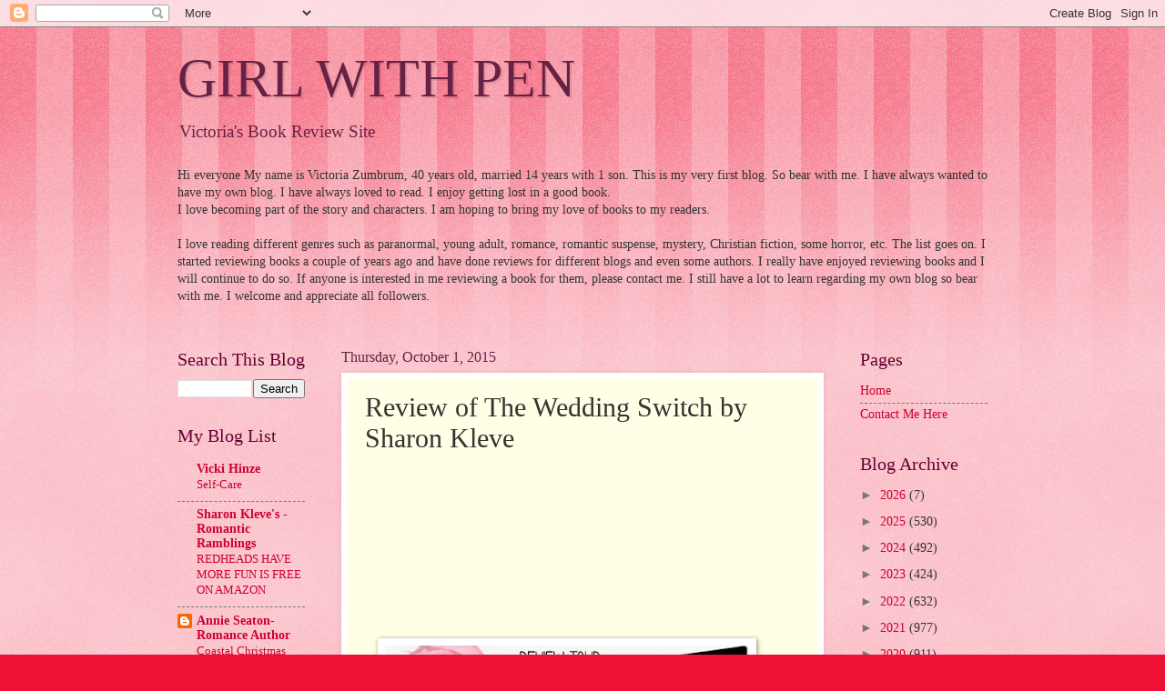

--- FILE ---
content_type: text/html; charset=UTF-8
request_url: https://victoriazumbrumsreviews.blogspot.com/2015/10/review-of-wedding-switch-by-sharon-kleve.html
body_size: 27054
content:
<!DOCTYPE html>
<html class='v2' dir='ltr' lang='en'>
<head>
<link href='https://www.blogger.com/static/v1/widgets/335934321-css_bundle_v2.css' rel='stylesheet' type='text/css'/>
<meta content='width=1100' name='viewport'/>
<meta content='text/html; charset=UTF-8' http-equiv='Content-Type'/>
<meta content='blogger' name='generator'/>
<link href='https://victoriazumbrumsreviews.blogspot.com/favicon.ico' rel='icon' type='image/x-icon'/>
<link href='http://victoriazumbrumsreviews.blogspot.com/2015/10/review-of-wedding-switch-by-sharon-kleve.html' rel='canonical'/>
<link rel="alternate" type="application/atom+xml" title="GIRL WITH PEN - Atom" href="https://victoriazumbrumsreviews.blogspot.com/feeds/posts/default" />
<link rel="alternate" type="application/rss+xml" title="GIRL WITH PEN - RSS" href="https://victoriazumbrumsreviews.blogspot.com/feeds/posts/default?alt=rss" />
<link rel="service.post" type="application/atom+xml" title="GIRL WITH PEN - Atom" href="https://www.blogger.com/feeds/3540044528085386416/posts/default" />

<link rel="alternate" type="application/atom+xml" title="GIRL WITH PEN - Atom" href="https://victoriazumbrumsreviews.blogspot.com/feeds/3009041703793402275/comments/default" />
<!--Can't find substitution for tag [blog.ieCssRetrofitLinks]-->
<link href='https://blogger.googleusercontent.com/img/b/R29vZ2xl/AVvXsEi3ruB4nLx4BGCsu6CBadoAeApreJi_otTiJVaxSBqeCQd6evPrfCE4YSC41NGYWRKQT7xmPzRednXp6TtwAT_dHUr57nOJKZy4svH68WBXsQu6PhVHP_xgLErLbJCQFeBa38d5kzac81uV/s400/blog+cover.jpg' rel='image_src'/>
<meta content='http://victoriazumbrumsreviews.blogspot.com/2015/10/review-of-wedding-switch-by-sharon-kleve.html' property='og:url'/>
<meta content='Review of The Wedding Switch by Sharon Kleve' property='og:title'/>
<meta content='                  ' property='og:description'/>
<meta content='https://blogger.googleusercontent.com/img/b/R29vZ2xl/AVvXsEi3ruB4nLx4BGCsu6CBadoAeApreJi_otTiJVaxSBqeCQd6evPrfCE4YSC41NGYWRKQT7xmPzRednXp6TtwAT_dHUr57nOJKZy4svH68WBXsQu6PhVHP_xgLErLbJCQFeBa38d5kzac81uV/w1200-h630-p-k-no-nu/blog+cover.jpg' property='og:image'/>
<title>GIRL WITH PEN: Review of The Wedding Switch by Sharon Kleve</title>
<style id='page-skin-1' type='text/css'><!--
/*
-----------------------------------------------
Blogger Template Style
Name:     Watermark
Designer: Blogger
URL:      www.blogger.com
----------------------------------------------- */
/* Use this with templates/1ktemplate-*.html */
/* Content
----------------------------------------------- */
body {
font: normal normal 15px Georgia, Utopia, 'Palatino Linotype', Palatino, serif;
color: #333333;
background: #ee1133 url(//www.blogblog.com/1kt/watermark/body_background_bubblegum.png) repeat scroll top center;
}
html body .content-outer {
min-width: 0;
max-width: 100%;
width: 100%;
}
.content-outer {
font-size: 92%;
}
a:link {
text-decoration:none;
color: #cc0033;
}
a:visited {
text-decoration:none;
color: #aa0033;
}
a:hover {
text-decoration:underline;
color: #aa0033;
}
.body-fauxcolumns .cap-top {
margin-top: 30px;
background: #ee1133 url(//www.blogblog.com/1kt/watermark/body_overlay_bubblegum.png) repeat-x scroll top left;
height: 400px;
}
.content-inner {
padding: 0;
}
/* Header
----------------------------------------------- */
.header-inner .Header .titlewrapper,
.header-inner .Header .descriptionwrapper {
padding-left: 20px;
padding-right: 20px;
}
.Header h1 {
font: normal normal 60px Georgia, Utopia, 'Palatino Linotype', Palatino, serif;
color: #662244;
text-shadow: 2px 2px rgba(0, 0, 0, .1);
}
.Header h1 a {
color: #662244;
}
.Header .description {
font-size: 140%;
color: #662244;
}
/* Tabs
----------------------------------------------- */
.tabs-inner .section {
margin: 0 20px;
}
.tabs-inner .PageList, .tabs-inner .LinkList, .tabs-inner .Labels {
margin-left: -11px;
margin-right: -11px;
background-color: #ffdd99;
border-top: 3px solid #ffffff;
border-bottom: 3px solid #ffffff;
-moz-box-shadow: 0 0 10px rgba(0, 0, 0, .3);
-webkit-box-shadow: 0 0 10px rgba(0, 0, 0, .3);
-goog-ms-box-shadow: 0 0 10px rgba(0, 0, 0, .3);
box-shadow: 0 0 10px rgba(0, 0, 0, .3);
}
.tabs-inner .PageList .widget-content,
.tabs-inner .LinkList .widget-content,
.tabs-inner .Labels .widget-content {
margin: -3px -11px;
background: transparent url(//www.blogblog.com/1kt/watermark/tabs_background_right_bubblegum.png)  no-repeat scroll right;
}
.tabs-inner .widget ul {
padding: 2px 25px;
max-height: 34px;
background: transparent url(//www.blogblog.com/1kt/watermark/tabs_background_left_bubblegum.png) no-repeat scroll left;
}
.tabs-inner .widget li {
border: none;
}
.tabs-inner .widget li a {
display: inline-block;
padding: .25em 1em;
font: normal normal 20px Georgia, Utopia, 'Palatino Linotype', Palatino, serif;
color: #cc0033;
border-right: 1px solid transparent;
}
.tabs-inner .widget li:first-child a {
border-left: 1px solid transparent;
}
.tabs-inner .widget li.selected a, .tabs-inner .widget li a:hover {
color: #660000;
}
/* Headings
----------------------------------------------- */
h2 {
font: normal normal 20px Georgia, Utopia, 'Palatino Linotype', Palatino, serif;
color: #660033;
margin: 0 0 .5em;
}
h2.date-header {
font: normal normal 16px Georgia, Utopia, 'Palatino Linotype', Palatino, serif;
color: #662244;
}
/* Main
----------------------------------------------- */
.main-inner .column-center-inner,
.main-inner .column-left-inner,
.main-inner .column-right-inner {
padding: 0 5px;
}
.main-outer {
margin-top: 0;
background: transparent none no-repeat scroll top left;
}
.main-inner {
padding-top: 30px;
}
.main-cap-top {
position: relative;
}
.main-cap-top .cap-right {
position: absolute;
height: 0;
width: 100%;
bottom: 0;
background: transparent none repeat-x scroll bottom center;
}
.main-cap-top .cap-left {
position: absolute;
height: 245px;
width: 280px;
right: 0;
bottom: 0;
background: transparent none no-repeat scroll bottom left;
}
/* Posts
----------------------------------------------- */
.post-outer {
padding: 15px 20px;
margin: 0 0 25px;
background: #ffffe5 none repeat scroll top left;
_background-image: none;
border: solid 6px #ffffff;
-moz-box-shadow: 0 0 5px rgba(0, 0, 0, .1);
-webkit-box-shadow: 0 0 5px rgba(0, 0, 0, .1);
-goog-ms-box-shadow: 0 0 5px rgba(0, 0, 0, .1);
box-shadow: 0 0 5px rgba(0, 0, 0, .1);
}
h3.post-title {
font: normal normal 30px Georgia, Utopia, 'Palatino Linotype', Palatino, serif;
margin: 0;
}
.comments h4 {
font: normal normal 30px Georgia, Utopia, 'Palatino Linotype', Palatino, serif;
margin: 1em 0 0;
}
.post-body {
font-size: 105%;
line-height: 1.5;
position: relative;
}
.post-header {
margin: 0 0 1em;
color: #997755;
}
.post-footer {
margin: 10px 0 0;
padding: 10px 0 0;
color: #997755;
border-top: dashed 1px #777777;
}
#blog-pager {
font-size: 140%
}
#comments .comment-author {
padding-top: 1.5em;
border-top: dashed 1px #777777;
background-position: 0 1.5em;
}
#comments .comment-author:first-child {
padding-top: 0;
border-top: none;
}
.avatar-image-container {
margin: .2em 0 0;
}
/* Comments
----------------------------------------------- */
.comments .comments-content .icon.blog-author {
background-repeat: no-repeat;
background-image: url([data-uri]);
}
.comments .comments-content .loadmore a {
border-top: 1px solid #777777;
border-bottom: 1px solid #777777;
}
.comments .continue {
border-top: 2px solid #777777;
}
/* Widgets
----------------------------------------------- */
.widget ul, .widget #ArchiveList ul.flat {
padding: 0;
list-style: none;
}
.widget ul li, .widget #ArchiveList ul.flat li {
padding: .35em 0;
text-indent: 0;
border-top: dashed 1px #777777;
}
.widget ul li:first-child, .widget #ArchiveList ul.flat li:first-child {
border-top: none;
}
.widget .post-body ul {
list-style: disc;
}
.widget .post-body ul li {
border: none;
}
.widget .zippy {
color: #777777;
}
.post-body img, .post-body .tr-caption-container, .Profile img, .Image img,
.BlogList .item-thumbnail img {
padding: 5px;
background: #fff;
-moz-box-shadow: 1px 1px 5px rgba(0, 0, 0, .5);
-webkit-box-shadow: 1px 1px 5px rgba(0, 0, 0, .5);
-goog-ms-box-shadow: 1px 1px 5px rgba(0, 0, 0, .5);
box-shadow: 1px 1px 5px rgba(0, 0, 0, .5);
}
.post-body img, .post-body .tr-caption-container {
padding: 8px;
}
.post-body .tr-caption-container {
color: #333333;
}
.post-body .tr-caption-container img {
padding: 0;
background: transparent;
border: none;
-moz-box-shadow: 0 0 0 rgba(0, 0, 0, .1);
-webkit-box-shadow: 0 0 0 rgba(0, 0, 0, .1);
-goog-ms-box-shadow: 0 0 0 rgba(0, 0, 0, .1);
box-shadow: 0 0 0 rgba(0, 0, 0, .1);
}
/* Footer
----------------------------------------------- */
.footer-outer {
color:#333333;
background: #ffcccc url(//www.blogblog.com/1kt/watermark/body_background_birds.png) repeat scroll top left;
}
.footer-outer a {
color: #cc0033;
}
.footer-outer a:visited {
color: #aa0033;
}
.footer-outer a:hover {
color: #aa0033;
}
.footer-outer .widget h2 {
color: #660033;
}
/* Mobile
----------------------------------------------- */
body.mobile  {
background-size: 100% auto;
}
.mobile .body-fauxcolumn-outer {
background: transparent none repeat scroll top left;
}
html .mobile .mobile-date-outer {
border-bottom: none;
background: #ffffe5 none repeat scroll top left;
_background-image: none;
margin-bottom: 10px;
}
.mobile .main-inner .date-outer {
padding: 0;
}
.mobile .main-inner .date-header {
margin: 10px;
}
.mobile .main-cap-top {
z-index: -1;
}
.mobile .content-outer {
font-size: 100%;
}
.mobile .post-outer {
padding: 10px;
}
.mobile .main-cap-top .cap-left {
background: transparent none no-repeat scroll bottom left;
}
.mobile .body-fauxcolumns .cap-top {
margin: 0;
}
.mobile-link-button {
background: #ffffe5 none repeat scroll top left;
}
.mobile-link-button a:link, .mobile-link-button a:visited {
color: #cc0033;
}
.mobile-index-date .date-header {
color: #662244;
}
.mobile-index-contents {
color: #333333;
}
.mobile .tabs-inner .section {
margin: 0;
}
.mobile .tabs-inner .PageList {
margin-left: 0;
margin-right: 0;
}
.mobile .tabs-inner .PageList .widget-content {
margin: 0;
color: #660000;
background: #ffffe5 none repeat scroll top left;
}
.mobile .tabs-inner .PageList .widget-content .pagelist-arrow {
border-left: 1px solid transparent;
}

--></style>
<style id='template-skin-1' type='text/css'><!--
body {
min-width: 930px;
}
.content-outer, .content-fauxcolumn-outer, .region-inner {
min-width: 930px;
max-width: 930px;
_width: 930px;
}
.main-inner .columns {
padding-left: 180px;
padding-right: 180px;
}
.main-inner .fauxcolumn-center-outer {
left: 180px;
right: 180px;
/* IE6 does not respect left and right together */
_width: expression(this.parentNode.offsetWidth -
parseInt("180px") -
parseInt("180px") + 'px');
}
.main-inner .fauxcolumn-left-outer {
width: 180px;
}
.main-inner .fauxcolumn-right-outer {
width: 180px;
}
.main-inner .column-left-outer {
width: 180px;
right: 100%;
margin-left: -180px;
}
.main-inner .column-right-outer {
width: 180px;
margin-right: -180px;
}
#layout {
min-width: 0;
}
#layout .content-outer {
min-width: 0;
width: 800px;
}
#layout .region-inner {
min-width: 0;
width: auto;
}
body#layout div.add_widget {
padding: 8px;
}
body#layout div.add_widget a {
margin-left: 32px;
}
--></style>
<link href='https://www.blogger.com/dyn-css/authorization.css?targetBlogID=3540044528085386416&amp;zx=6b1f19e8-1416-4513-9f90-a4d30a24dd03' media='none' onload='if(media!=&#39;all&#39;)media=&#39;all&#39;' rel='stylesheet'/><noscript><link href='https://www.blogger.com/dyn-css/authorization.css?targetBlogID=3540044528085386416&amp;zx=6b1f19e8-1416-4513-9f90-a4d30a24dd03' rel='stylesheet'/></noscript>
<meta name='google-adsense-platform-account' content='ca-host-pub-1556223355139109'/>
<meta name='google-adsense-platform-domain' content='blogspot.com'/>

</head>
<body class='loading variant-bubblegum'>
<div class='navbar section' id='navbar' name='Navbar'><div class='widget Navbar' data-version='1' id='Navbar1'><script type="text/javascript">
    function setAttributeOnload(object, attribute, val) {
      if(window.addEventListener) {
        window.addEventListener('load',
          function(){ object[attribute] = val; }, false);
      } else {
        window.attachEvent('onload', function(){ object[attribute] = val; });
      }
    }
  </script>
<div id="navbar-iframe-container"></div>
<script type="text/javascript" src="https://apis.google.com/js/platform.js"></script>
<script type="text/javascript">
      gapi.load("gapi.iframes:gapi.iframes.style.bubble", function() {
        if (gapi.iframes && gapi.iframes.getContext) {
          gapi.iframes.getContext().openChild({
              url: 'https://www.blogger.com/navbar/3540044528085386416?po\x3d3009041703793402275\x26origin\x3dhttps://victoriazumbrumsreviews.blogspot.com',
              where: document.getElementById("navbar-iframe-container"),
              id: "navbar-iframe"
          });
        }
      });
    </script><script type="text/javascript">
(function() {
var script = document.createElement('script');
script.type = 'text/javascript';
script.src = '//pagead2.googlesyndication.com/pagead/js/google_top_exp.js';
var head = document.getElementsByTagName('head')[0];
if (head) {
head.appendChild(script);
}})();
</script>
</div></div>
<div class='body-fauxcolumns'>
<div class='fauxcolumn-outer body-fauxcolumn-outer'>
<div class='cap-top'>
<div class='cap-left'></div>
<div class='cap-right'></div>
</div>
<div class='fauxborder-left'>
<div class='fauxborder-right'></div>
<div class='fauxcolumn-inner'>
</div>
</div>
<div class='cap-bottom'>
<div class='cap-left'></div>
<div class='cap-right'></div>
</div>
</div>
</div>
<div class='content'>
<div class='content-fauxcolumns'>
<div class='fauxcolumn-outer content-fauxcolumn-outer'>
<div class='cap-top'>
<div class='cap-left'></div>
<div class='cap-right'></div>
</div>
<div class='fauxborder-left'>
<div class='fauxborder-right'></div>
<div class='fauxcolumn-inner'>
</div>
</div>
<div class='cap-bottom'>
<div class='cap-left'></div>
<div class='cap-right'></div>
</div>
</div>
</div>
<div class='content-outer'>
<div class='content-cap-top cap-top'>
<div class='cap-left'></div>
<div class='cap-right'></div>
</div>
<div class='fauxborder-left content-fauxborder-left'>
<div class='fauxborder-right content-fauxborder-right'></div>
<div class='content-inner'>
<header>
<div class='header-outer'>
<div class='header-cap-top cap-top'>
<div class='cap-left'></div>
<div class='cap-right'></div>
</div>
<div class='fauxborder-left header-fauxborder-left'>
<div class='fauxborder-right header-fauxborder-right'></div>
<div class='region-inner header-inner'>
<div class='header section' id='header' name='Header'><div class='widget Header' data-version='1' id='Header1'>
<div id='header-inner'>
<div class='titlewrapper'>
<h1 class='title'>
<a href='https://victoriazumbrumsreviews.blogspot.com/'>
GIRL WITH PEN
</a>
</h1>
</div>
<div class='descriptionwrapper'>
<p class='description'><span>Victoria's Book Review Site</span></p>
</div>
</div>
</div></div>
</div>
</div>
<div class='header-cap-bottom cap-bottom'>
<div class='cap-left'></div>
<div class='cap-right'></div>
</div>
</div>
</header>
<div class='tabs-outer'>
<div class='tabs-cap-top cap-top'>
<div class='cap-left'></div>
<div class='cap-right'></div>
</div>
<div class='fauxborder-left tabs-fauxborder-left'>
<div class='fauxborder-right tabs-fauxborder-right'></div>
<div class='region-inner tabs-inner'>
<div class='tabs section' id='crosscol' name='Cross-Column'><div class='widget Text' data-version='1' id='Text2'>
<h2 class='title'>INTRODUCTION</h2>
<div class='widget-content'>
Hi everyone  My name is Victoria Zumbrum, 40 years old, married 14 years with 1 son.  This is my very first blog.  So bear with me. I have always wanted to have my own blog.  I have always loved to read.  I enjoy getting lost in a good book.<br/>I love becoming part of the story and characters.  I am hoping to bring my love of books to my readers.<br/><br/> I love reading different genres such as paranormal, young adult, romance, romantic suspense, mystery, Christian fiction, some horror, etc.  The list goes on.  I started reviewing books a couple of years ago and have done reviews for different blogs and even some authors.  I really have enjoyed reviewing books and I will continue to do so.  If anyone is interested in me reviewing a book for them, please contact me.  I still have a lot to learn regarding my own blog so bear with me.  I welcome and appreciate all followers.<br/><br/>
</div>
<div class='clear'></div>
</div></div>
<div class='tabs no-items section' id='crosscol-overflow' name='Cross-Column 2'></div>
</div>
</div>
<div class='tabs-cap-bottom cap-bottom'>
<div class='cap-left'></div>
<div class='cap-right'></div>
</div>
</div>
<div class='main-outer'>
<div class='main-cap-top cap-top'>
<div class='cap-left'></div>
<div class='cap-right'></div>
</div>
<div class='fauxborder-left main-fauxborder-left'>
<div class='fauxborder-right main-fauxborder-right'></div>
<div class='region-inner main-inner'>
<div class='columns fauxcolumns'>
<div class='fauxcolumn-outer fauxcolumn-center-outer'>
<div class='cap-top'>
<div class='cap-left'></div>
<div class='cap-right'></div>
</div>
<div class='fauxborder-left'>
<div class='fauxborder-right'></div>
<div class='fauxcolumn-inner'>
</div>
</div>
<div class='cap-bottom'>
<div class='cap-left'></div>
<div class='cap-right'></div>
</div>
</div>
<div class='fauxcolumn-outer fauxcolumn-left-outer'>
<div class='cap-top'>
<div class='cap-left'></div>
<div class='cap-right'></div>
</div>
<div class='fauxborder-left'>
<div class='fauxborder-right'></div>
<div class='fauxcolumn-inner'>
</div>
</div>
<div class='cap-bottom'>
<div class='cap-left'></div>
<div class='cap-right'></div>
</div>
</div>
<div class='fauxcolumn-outer fauxcolumn-right-outer'>
<div class='cap-top'>
<div class='cap-left'></div>
<div class='cap-right'></div>
</div>
<div class='fauxborder-left'>
<div class='fauxborder-right'></div>
<div class='fauxcolumn-inner'>
</div>
</div>
<div class='cap-bottom'>
<div class='cap-left'></div>
<div class='cap-right'></div>
</div>
</div>
<!-- corrects IE6 width calculation -->
<div class='columns-inner'>
<div class='column-center-outer'>
<div class='column-center-inner'>
<div class='main section' id='main' name='Main'><div class='widget Blog' data-version='1' id='Blog1'>
<div class='blog-posts hfeed'>

          <div class="date-outer">
        
<h2 class='date-header'><span>Thursday, October 1, 2015</span></h2>

          <div class="date-posts">
        
<div class='post-outer'>
<div class='post hentry uncustomized-post-template' itemprop='blogPost' itemscope='itemscope' itemtype='http://schema.org/BlogPosting'>
<meta content='https://blogger.googleusercontent.com/img/b/R29vZ2xl/AVvXsEi3ruB4nLx4BGCsu6CBadoAeApreJi_otTiJVaxSBqeCQd6evPrfCE4YSC41NGYWRKQT7xmPzRednXp6TtwAT_dHUr57nOJKZy4svH68WBXsQu6PhVHP_xgLErLbJCQFeBa38d5kzac81uV/s400/blog+cover.jpg' itemprop='image_url'/>
<meta content='3540044528085386416' itemprop='blogId'/>
<meta content='3009041703793402275' itemprop='postId'/>
<a name='3009041703793402275'></a>
<h3 class='post-title entry-title' itemprop='name'>
Review of The Wedding Switch by Sharon Kleve
</h3>
<div class='post-header'>
<div class='post-header-line-1'></div>
</div>
<div class='post-body entry-content' id='post-body-3009041703793402275' itemprop='description articleBody'>
<div>
<br />
<div style="text-align: center;">
<br />
<div class="separator" style="clear: both; text-align: center;">
<br /></div>
<br /></div>
<br /></div>
<br />
<div class="separator" style="clear: both; text-align: center;">
<br /></div>
<br />
<div class="separator" style="clear: both; text-align: center;">
<br /></div>
<a href="https://blogger.googleusercontent.com/img/b/R29vZ2xl/AVvXsEi3ruB4nLx4BGCsu6CBadoAeApreJi_otTiJVaxSBqeCQd6evPrfCE4YSC41NGYWRKQT7xmPzRednXp6TtwAT_dHUr57nOJKZy4svH68WBXsQu6PhVHP_xgLErLbJCQFeBa38d5kzac81uV/s1600/blog+cover.jpg" imageanchor="1" style="margin-left: 1em; margin-right: 1em;"><img border="0" height="145" src="https://blogger.googleusercontent.com/img/b/R29vZ2xl/AVvXsEi3ruB4nLx4BGCsu6CBadoAeApreJi_otTiJVaxSBqeCQd6evPrfCE4YSC41NGYWRKQT7xmPzRednXp6TtwAT_dHUr57nOJKZy4svH68WBXsQu6PhVHP_xgLErLbJCQFeBa38d5kzac81uV/s400/blog+cover.jpg" width="400" /></a><br />
<br />
<div>
<br />
<a name="more"></a><div>
<br />
<div>
<br />
<div style="text-align: center;">
<br />
<span style="font-size: x-large;">THE WEDDING SWITCH</span></div>
<br />
<div style="text-align: center;">
<br />
A Kindle World Novella based on Lucy Kevin&#8217;s Four Wedding's and a Fiasco series</div>
<br /></div>
<br />
<div style="text-align: center;">
<br />
<br /></div>
<br /></div>
<br />
<div>
<br />
<div style="text-align: center;">
<br />
<b>AUTHOR:</b>&nbsp;Sharon Kleve</div>
<br /></div>
<br />
<div>
<br />
<div style="text-align: center;">
<br />
<b>GENRE:</b>&nbsp;Contemporary romance</div>
<br />
<div class="separator" style="clear: both; text-align: center;">
<br /></div>
<br />
<br />
<div class="separator" style="clear: both; text-align: center;">
<br /></div>
<br />
<div class="separator" style="clear: both; text-align: center;">
<br /></div>
<a href="https://blogger.googleusercontent.com/img/b/R29vZ2xl/AVvXsEhsedwePdxG68kIh1rMkWZzmgOFqQrKAzVyFPISSRFWMDKuI34iM3tYJomTLkZ3lOpIfTYbopay60nWJsN6tGZR_87fPVlmIuC5MBIeq_7Of7MWUNNmgNc9ON_4Fnbu6GzS2fIRES7uitsp/s1600/The+Wedding+Switch.jpg" imageanchor="1" style="margin-left: 1em; margin-right: 1em;"><img border="0" height="640" src="https://blogger.googleusercontent.com/img/b/R29vZ2xl/AVvXsEhsedwePdxG68kIh1rMkWZzmgOFqQrKAzVyFPISSRFWMDKuI34iM3tYJomTLkZ3lOpIfTYbopay60nWJsN6tGZR_87fPVlmIuC5MBIeq_7Of7MWUNNmgNc9ON_4Fnbu6GzS2fIRES7uitsp/s640/The+Wedding+Switch.jpg" width="494" /></a><br />
<br />
<br />
<br />
<br />
<div class="separator" style="clear: both; text-align: center;">
<br /></div>
<a href="https://blogger.googleusercontent.com/img/b/R29vZ2xl/AVvXsEhyfFKEtdHE7pjcvfa2hEsBRhWFAD0rDBAn-xz2wY7JzB39w6zniFAnJIBdhDemGvfYC5hqtosau1xvsE7ZVh2hxZxo1j9LN5hz7QHmAbUX4KVRbyikHFeJ25lQqqJ1HxUE2VjxlJvxgWt-/s1600/synopsis.png" imageanchor="1" style="margin-left: 1em; margin-right: 1em;"><img border="0" src="https://blogger.googleusercontent.com/img/b/R29vZ2xl/AVvXsEhyfFKEtdHE7pjcvfa2hEsBRhWFAD0rDBAn-xz2wY7JzB39w6zniFAnJIBdhDemGvfYC5hqtosau1xvsE7ZVh2hxZxo1j9LN5hz7QHmAbUX4KVRbyikHFeJ25lQqqJ1HxUE2VjxlJvxgWt-/s1600/synopsis.png" /></a><br />
<br />
<br />
<br />
<br />
<div style="text-align: justify;">
<br />
Abby Blackwell runs a successful wedding planning business. She&#8217;s delighted when Derrick, her boyfriend of only a few short months proposes. Abby immediately accepts and dreams of the perfect wedding at the Rose Chalet. But, when Derrick with no explanation, pressures her to get married as soon as possible, she has to wonder why and drags her feet.&nbsp;</div>
<br />
<div style="text-align: justify;">
<br />
<br /></div>
<br />
<div style="text-align: justify;">
<br />
Derrick Coltrane&#8217;s future rests on portraying a settled, respectable and married man. All he needs is a wife&#8212;now&#8212;and Abby fits the bill. She&#8217;s successful, smart, gorgeous, and would make the perfect corporate wife. He just needs to convince her to tie-the-knot by the end of the month to close the most important deal of his career.&nbsp;</div>
<br />
<div style="text-align: justify;">
<br />
<br /></div>
<br />
<div style="text-align: justify;">
<br />
Hunter Price knows he&#8217;s made the biggest mistake of his life. Derrick, a friend from school, hires him to pretend he&#8217;s getting married, in an attempt to trick Abby into planning her own whirlwind wedding. Abby is selfless, sweet, tastes like sunshine, and belongs to someone else&#8212;and he just kissed her.&nbsp;</div>
<br />
<div style="text-align: justify;">
<br />
<br /></div>
<br />
<div style="text-align: justify;">
<br />
Two grooms-to-be&#8212;one bride-to-be and one bridesmaid. Which couple will walk down the aisle to happily ever after?</div>
<br /></div>
<br />
<div>
<br />
<br /></div>
<br />
<div class="separator" style="clear: both; text-align: center;">
<br /></div>
<br />
<div style="text-align: justify;">
<br />
<div class="separator" style="clear: both; text-align: center;">
<br /></div>
<a href="https://blogger.googleusercontent.com/img/b/R29vZ2xl/AVvXsEh0_CmEkpQX1IkOI6J_1vUjw3y7n3w3YXCTiaK5WkK1lZJCbBGhdXkHiTPnkBMpJIhpzGQJn5jW2gi8lYAseP5avvNOYIaV6eFY5YHS0Gf_xX9ePtz4VQstLSTwSBeMXzkqOh7sn3EWAEyf/s1600/The+Wedding+Switch+Teaser+2.jpg" imageanchor="1" style="margin-left: 1em; margin-right: 1em;"><img border="0" height="301" src="https://blogger.googleusercontent.com/img/b/R29vZ2xl/AVvXsEh0_CmEkpQX1IkOI6J_1vUjw3y7n3w3YXCTiaK5WkK1lZJCbBGhdXkHiTPnkBMpJIhpzGQJn5jW2gi8lYAseP5avvNOYIaV6eFY5YHS0Gf_xX9ePtz4VQstLSTwSBeMXzkqOh7sn3EWAEyf/s320/The+Wedding+Switch+Teaser+2.jpg" width="320" /></a><br />
<br />
<br /></div>
<br />
<div class="separator" style="clear: both; text-align: center;">
<br /></div>
<a href="https://blogger.googleusercontent.com/img/b/R29vZ2xl/AVvXsEgkdpGjYMU4sLcLVtSUTwmbTEpj9wO9ezAyftRsChky3bfe2jKNNf57IzOB93ndOl_avn-WaPK5MYFEzwa79LaIb6IFTMyMbDJIkEXNTxpacVGZcmGMe5iZh9HB46wyp6J5whaVeymgWeGx/s1600/excerpt.png" imageanchor="1" style="margin-left: 1em; margin-right: 1em;"><img border="0" src="https://blogger.googleusercontent.com/img/b/R29vZ2xl/AVvXsEgkdpGjYMU4sLcLVtSUTwmbTEpj9wO9ezAyftRsChky3bfe2jKNNf57IzOB93ndOl_avn-WaPK5MYFEzwa79LaIb6IFTMyMbDJIkEXNTxpacVGZcmGMe5iZh9HB46wyp6J5whaVeymgWeGx/s1600/excerpt.png" /></a><br />
<br />
<div class="separator" style="clear: both; text-align: center;">
<br /></div>
<br />
<br />
<div style="text-align: justify;">
<br />
My knees throbbed as I knelt on the cold tile of my bathroom floor. I should&#8217;ve folded up the bathroom mat or even grabbed a pillow for cushioning. But the discomfort in my knees was nothing compared to the shock of losing my engagement ring. During my after work frenzy of taking a shower, detangling my long hair, and zipping around my mouth with an electric toothbrush, my engagement ring slipped off the edge of the sink and was now somewhere deep in the drain&#8217;s belly.&nbsp;</div>
<br />
<div style="text-align: justify;">
<br />
<br /></div>
<br />
<div style="text-align: justify;">
<br />
After the initial shock wore off, I sprinted to my computer, did a quick search, and then printed out step-by-step instructions from www.DoItYourself.com. The instructions were clear and concise. Surely, I could retrieve a ring.</div>
<br />
<div style="text-align: justify;">
<br />
<br /></div>
<br />
<div style="text-align: justify;">
<br />
One after another, I removed the collection of rarely-used items I&#8217;d tucked away under the sink. Nighttime cold medicine, an unopened pack of cotton swabs, fifteen bottles of assorted nail polish, three different kinds of shampoo and conditioner, and white fluffy cotton balls everywhere. It looked like they&#8217;d had a pillow fight under my bathroom counter.<br />
<br />
<b style="background-color: #ffffe5; color: #333333; font-family: Georgia, Utopia, 'Palatino Linotype', Palatino, serif; font-size: 14.49px; line-height: 21.735px; text-align: start;">MY REVIEW:</b><br style="background-color: #ffffe5; color: #333333; font-family: Georgia, Utopia, 'Palatino Linotype', Palatino, serif; font-size: 14.49px; line-height: 21.735px; text-align: start;" /><b style="background-color: #ffffe5; color: #333333; font-family: Georgia, Utopia, 'Palatino Linotype', Palatino, serif; font-size: 14.49px; line-height: 21.735px; text-align: start;"><br /></b><span style="background-color: #ffffe5; color: #333333; font-family: Georgia, Utopia, 'Palatino Linotype', Palatino, serif; font-size: 14.49px; line-height: 21.735px; text-align: start;"></span><b style="background-color: #ffffe5; color: #333333; font-family: Georgia, Utopia, 'Palatino Linotype', Palatino, serif; font-size: 14.49px; line-height: 21.735px; text-align: start;">I ABSOLUTELY LOVED THE WEDDING SWITCH. SHARON HAS DONE IT AGAIN. SHE HAS WROTE ANOTHER PERFECT LOVE STORY. SHE NEVER DISAPPOINTS ME WITH HER BOOKS. &nbsp;I CAN'T WAIT TO READ MORE OF HER BOOKS. &nbsp;I LOVE HER WRITING, HER STORIES AND CHARACTERS. &nbsp;THEY ARE SO VERY REAL LIKE AND THE STORIES ARE SO BELIEVABLE.</b><br style="background-color: #ffffe5; color: #333333; font-family: Georgia, Utopia, 'Palatino Linotype', Palatino, serif; font-size: 14.49px; line-height: 21.735px; text-align: start;" /><b style="background-color: #ffffe5; color: #333333; font-family: Georgia, Utopia, 'Palatino Linotype', Palatino, serif; font-size: 14.49px; line-height: 21.735px; text-align: start;"><br /></b><span style="background-color: #ffffe5; color: #333333; font-family: Georgia, Utopia, 'Palatino Linotype', Palatino, serif; font-size: 14.49px; line-height: 21.735px; text-align: start;"></span><b style="background-color: #ffffe5; color: #333333; font-family: Georgia, Utopia, 'Palatino Linotype', Palatino, serif; font-size: 14.49px; line-height: 21.735px; text-align: start;">IN THE WEDDING SWITCH, WE ARE INTRODUCED TO HUNTER, ABBY AND DERRICK. &nbsp;DERRICK AND ABBY ARE ENGAGED TO BE MARRIED. &nbsp;ABBY IS HAVING DOUBTS AND DERRICK KEEPS PUSHING HER TO PLAN THE WEDDING. DERRICK NEEDS TO BE MARRIED AS SOON AS POSSIBLE SO HE CAN GET A JOB PROMOTION. &nbsp;DERRICK HIRES HUNTER WHO IS HIS FRIEND FROM HIGH SCHOOL TO PRETEND HE IS GETTING MARRIED IN AN ATTEMPT TO TRICK ABBY INTO PLANNING HER OWN WEDDING. &nbsp;ONCE HUNTER SEES A PHOTOGRAPH OF ABBY, HE CAN NOT SAY NO.</b><br style="background-color: #ffffe5; color: #333333; font-family: Georgia, Utopia, 'Palatino Linotype', Palatino, serif; font-size: 14.49px; line-height: 21.735px; text-align: start;" /><b style="background-color: #ffffe5; color: #333333; font-family: Georgia, Utopia, 'Palatino Linotype', Palatino, serif; font-size: 14.49px; line-height: 21.735px; text-align: start;"><br /></b><span style="background-color: #ffffe5; color: #333333; font-family: Georgia, Utopia, 'Palatino Linotype', Palatino, serif; font-size: 14.49px; line-height: 21.735px; text-align: start;"></span><b style="background-color: #ffffe5; color: #333333; font-family: Georgia, Utopia, 'Palatino Linotype', Palatino, serif; font-size: 14.49px; line-height: 21.735px; text-align: start;">WHEN HUNTER AND ABBY MEET FOR THE FIRST TIME, THERE WAS INSTANT CHEMISTRY BETWEEN THEM. &nbsp;HUNTER AND ABBY LIKED EACH OTHER IMMEDIATELY. &nbsp;AS THEY PLAN HUNTER'S WEDDING AND GET TO KNOW EACH OTHER, THEY ARE DRAWN TO ONE ANOTHER AND THEIR FEELINGS DEEPEN. &nbsp;ABBY FIGHTS HER FEELINGS KNOWING HE IS ENGAGED TO ANOTHER WOMAN. &nbsp;SHE WILL NOT BREAK UP HIS WEDDING. &nbsp;HUNTER REALIZES THIS IS THE WOMAN HE WANTS TO SPEND THE REST OF HIS LIFE WITH. &nbsp;HE HAS TO TELL ABBY THE TRUTH. &nbsp;WHAT WILL HAPPEN BETWEEN ABBY AND HUNTER WHEN HE TELLS HER THE TRUTH ABOUT DERRICK? &nbsp;WILL ABBY STILL MARRY DERRICK? YOU WILL HAVE TO READ THE WEDDING SWITCH TO FIND OUT.</b><br style="background-color: #ffffe5; color: #333333; font-family: Georgia, Utopia, 'Palatino Linotype', Palatino, serif; font-size: 14.49px; line-height: 21.735px; text-align: start;" /><b style="background-color: #ffffe5; color: #333333; font-family: Georgia, Utopia, 'Palatino Linotype', Palatino, serif; font-size: 14.49px; line-height: 21.735px; text-align: start;"><br /></b><span style="background-color: #ffffe5; color: #333333; font-family: Georgia, Utopia, 'Palatino Linotype', Palatino, serif; font-size: 14.49px; line-height: 21.735px; text-align: start;"></span><b style="background-color: #ffffe5; color: #333333; font-family: Georgia, Utopia, 'Palatino Linotype', Palatino, serif; font-size: 14.49px; line-height: 21.735px; text-align: start;">YOU WILL NOT BE DISAPPOINTED WITH THE BOOK. &nbsp;SHARON PULLS YOU INTO THE STORY AND YOU WILL FIND YOURSELF NOT BEING ABLE TO LEAVE THE STORY BECAUSE YOU FEEL LIKE YOU ARE LIVING THE LIFE OF ONE OF HER CHARACTERS. &nbsp;YOU WILL LOVE SHARON'S WRITING AND HER ROMANCE IN HER STORIES. &nbsp;IT WILL MAKE YOU BELIEVE IN LOVE AT FIRST SIGHT AND TRUE LOVE. &nbsp;YOU CAN TELL SHARON IS A ROMANTIC AT HEART BY HER WORDS IN HER STORIES. &nbsp; SHE DEFINITELY BELIEVES IN LOVE AT FIRST SIGHT AND TRUE LOVE. &nbsp;SO PICKUP THE WEDDING SWITCH AND READ IT, YOU WILL NOT BE DISAPPOINTED. &nbsp;5 STARS&nbsp;</b></div>
</div>
<div class="separator" style="clear: both; text-align: center;">
<br /></div>
<br />
<div class="separator" style="clear: both; text-align: center;">
<br /></div>
<br />
<div>
<br />
<div class="separator" style="clear: both; text-align: center;">
<br /></div>
<a href="https://blogger.googleusercontent.com/img/b/R29vZ2xl/AVvXsEhrh9KCG7h1StYokPlcHrVH_Vzw8e18B8s4aG0BvHQket1IQmAiK-jCmhFK7gSN0_KykO3OfzHUOknSbPxGFXG3VsWqHOb5JYqWO5LAuTILZjMqyZOx2sEzbHdu4BUV9VCqLWT6JnNC51Mj/s1600/The+Wedding+Switch+teaser+3.jpg" imageanchor="1" style="margin-left: 1em; margin-right: 1em;"><img border="0" height="247" src="https://blogger.googleusercontent.com/img/b/R29vZ2xl/AVvXsEhrh9KCG7h1StYokPlcHrVH_Vzw8e18B8s4aG0BvHQket1IQmAiK-jCmhFK7gSN0_KykO3OfzHUOknSbPxGFXG3VsWqHOb5JYqWO5LAuTILZjMqyZOx2sEzbHdu4BUV9VCqLWT6JnNC51Mj/s320/The+Wedding+Switch+teaser+3.jpg" width="320" /></a><br />
<br />
<br /></div>
<br />
<div>
<br />
<div style="text-align: justify;">
<br />
<div class="separator" style="clear: both; text-align: center;">
<br /></div>
<a href="https://blogger.googleusercontent.com/img/b/R29vZ2xl/AVvXsEifgtwLJtBBoAQ_50mqixuoeXHehJWb-S8fvu13N4lf97uGx2yfF-naQRAqdwRKrdd5q-PWlSeFohJ_suwDyvzbHzJauKvzV6eADAf4BP73GZmchKVHDwvo9f0tiy47tPmE_HhHhuq7SRW0/s1600/boolinks.png" imageanchor="1" style="margin-left: 1em; margin-right: 1em;"><img border="0" height="99" src="https://blogger.googleusercontent.com/img/b/R29vZ2xl/AVvXsEifgtwLJtBBoAQ_50mqixuoeXHehJWb-S8fvu13N4lf97uGx2yfF-naQRAqdwRKrdd5q-PWlSeFohJ_suwDyvzbHzJauKvzV6eADAf4BP73GZmchKVHDwvo9f0tiy47tPmE_HhHhuq7SRW0/s320/boolinks.png" width="320" /></a><br />
<br />
<div class="separator" style="clear: both; text-align: center;">
<br /></div>
<br />
<br /></div>
<br />
<div>
<br />
<div>
<br />
<div>
<br />
<div style="text-align: center;">
<br />
<span style="font-size: x-large;"><a href="http://www.amazon.com/dp/B014E93YKK" target="_blank">Amazon&#8211; US</a></span></div>
<br />
<div>
<br />
<br />
<br />
<br />
<div style="text-align: center;">
<br />
Explore the <a href="http://www.amazon.com/b/?node=6118587011" target="_blank">Kindle Worlds Store</a> for stories inspired by books, TV shows, and comics.</div>
<br />
<div style="text-align: center;">
<br />
Click here for more information about <a href="https://kindleworlds.amazon.com/" target="_blank">Kindle Worlds</a>.</div>
<br />
<div style="text-align: center;">
<br />
<span style="color: #333333; font-family: Arial, sans-serif;"><span style="background-color: #d8e5e9; font-size: 18px; line-height: 19px;"><i><br /></i></span></span></div>
<br />
<div class="separator" style="clear: both; text-align: center;">
<br /></div>
<a href="https://blogger.googleusercontent.com/img/b/R29vZ2xl/AVvXsEiZCfCU9RAfgzoO_pSlEqueL9YjhMc0oHKS3sdN7hYqlwUz0tVJOTLNNCFuHmmdpa8ZDeExumlcb0X4mTDnWjj0V2PxI-8k_Wg-PrElgkQ9Cud0G-CT6HDKzrAZBSUQJVoguQ5Tkx1XeOtB/s1600/The+Wedding+Switch+teaser+1.jpg" imageanchor="1" style="margin-left: 1em; margin-right: 1em;"><img border="0" height="188" src="https://blogger.googleusercontent.com/img/b/R29vZ2xl/AVvXsEiZCfCU9RAfgzoO_pSlEqueL9YjhMc0oHKS3sdN7hYqlwUz0tVJOTLNNCFuHmmdpa8ZDeExumlcb0X4mTDnWjj0V2PxI-8k_Wg-PrElgkQ9Cud0G-CT6HDKzrAZBSUQJVoguQ5Tkx1XeOtB/s320/The+Wedding+Switch+teaser+1.jpg" width="320" /></a><br />
<br /></div>
<br /></div>
<br />
<div dir="ltr" style="margin-bottom: 0; margin-top: 0; text-align: center;">
<br />
<div class="separator" style="clear: both; text-align: center;">
<br /></div>
<br />
<br />
<div class="separator" style="clear: both; text-align: center;">
<br /></div>
<br /></div>
<br /></div>
<br />
<div>
<br />
<div class="separator" style="clear: both; text-align: center;">
<br /></div>
<a href="https://blogger.googleusercontent.com/img/b/R29vZ2xl/AVvXsEjYsBm1FnwhlRn8cNwmrYzx-Ecv3VKXp8SeFBrjhQjRY64ZeDMWTKyvWIBIL0anXZjaWhsuJB-WxaRB593dcanrTbxyJg_S4_IVjy3M2zkAcmau-bv39-3JwcCbOxKTS7OZe50E9dyqKkPT/s1600/authorinfo.png" imageanchor="1" style="margin-left: 1em; margin-right: 1em;"><img border="0" height="116" src="https://blogger.googleusercontent.com/img/b/R29vZ2xl/AVvXsEjYsBm1FnwhlRn8cNwmrYzx-Ecv3VKXp8SeFBrjhQjRY64ZeDMWTKyvWIBIL0anXZjaWhsuJB-WxaRB593dcanrTbxyJg_S4_IVjy3M2zkAcmau-bv39-3JwcCbOxKTS7OZe50E9dyqKkPT/s320/authorinfo.png" width="320" /></a><br />
<br />
<br /></div>
<br />
<div style="text-align: justify;">
<br />
Sharon Kleve was born and raised in Washington and currently lives on the Olympic Peninsula with her husband.</div>
<br />
<div style="text-align: justify;">
<br />
<br /></div>
<br />
<div style="text-align: justify;">
<br />
Sharon is a multi-published author of paranormal and contemporary romance. She loves romance. She loves reading romance, living romance, and especially loves writing about romance. She gets no greater feeling than watching her characters come alive in each other's arms. Most of all, she loves giving her characters the happily ever after they deserve&#8212;with a few bumps and bruises along the way.</div>
<br />
<div style="text-align: justify;">
<br />
<br /></div>
<br />
<div style="text-align: justify;">
<br />
One of her favorite things to do is pick-up a new book and sinking into the story, immersing herself in the emotions between the characters. She hopes to inspire her readers the same way her favorite authors inspired her.</div>
<br />
<div style="text-align: justify;">
<br />
<br /></div>
<br />
<div style="text-align: justify;">
<br />
When not writing, she can usually be found either curled up in her recliner with her cat and a good book, or in the kitchen baking sourdough bread or bagels.</div>
<br />
<div style="text-align: justify;">
<br />
<br /></div>
<br />
<div>
<br />
<h4 class="separator" style="clear: both; text-align: center;">
<br />
</h4>
<br />
<div class="separator" style="clear: both; text-align: center;">
<br /></div>
<a href="http://bookstogonow.com/" target="_blank"><img border="0" src="https://blogger.googleusercontent.com/img/b/R29vZ2xl/AVvXsEisvg55Xap0iSwkpVz5pPy4hvCgSovFQpHedeBGiTeWaPiFcQdeVNoK9BxwM4VutmMW1aNSeDv3wtLzkpmuvQX_YkOeAQj4Jk5XvXPS69oSFanVZM8xKIHuBwu8W_VKhdhRdKVXss6rG3Fv/s1600/Publisher.png" /></a>&nbsp;<a href="http://authorsharonkleve.blogspot.com/" target="_blank"><img border="0" src="https://blogger.googleusercontent.com/img/b/R29vZ2xl/AVvXsEjNdVDzlJm-gXrsBz-wvXGlJEHKyHRo9ybSd-34_UiVhP47ErBW52XWuGL-VSdtEzccxYtZoZlOB8fbfcUVzapRWqgwMkNC-5S4tQ-oRp4fy2ajjbon29BF4GEm1UjEZN1Iexbs7d9a6uPO/s1600/blog.png" /></a>&nbsp;<a href="http://www.linkedin.com/pub/sharon-kleve/56/ab/691/" target="_blank"><img border="0" src="https://blogger.googleusercontent.com/img/b/R29vZ2xl/AVvXsEjj2Bi5wN5GC0vbTHFgaGtuNimo6LW8HBRMYA_YU0yQ7NAjF_T_PuUPvDR29J_4rXahWbtN9fAlwcaF6W2xR0y25cuLxx6ZQi63jfiq0W3tVgxOhAqCdavUcUvo35U7dYHn2rWw8VQsjF2Z/s1600/linkedin.png" /></a>&nbsp;<a href="http://eepurl.com/btSoS1" target="_blank"><img border="0" src="https://blogger.googleusercontent.com/img/b/R29vZ2xl/AVvXsEiVxtK7bBi8LwNth5p3gCoAMMfXN0WEkj0vNr2g8SJLo5o8kE7Abrs4UbGh19TO7XdLg66k0RgAsb3fLJp1FF9B9a0xFCOAkvIkdg3g03iY90MYe6V7zQbWNxiY5Ks_qDR7olyhv_rbD0Po/s1600/newletter.png" /></a>&nbsp;<a href="http://www.pinterest.com/srkleve/boards/" target="_blank"><img border="0" src="https://blogger.googleusercontent.com/img/b/R29vZ2xl/AVvXsEiT8aSguJ_7pCST9No7CWla9MwJ9gtJkcFb6gumWswXSLjGfQVrQPjKXbrMELzjFFhxfHPVZ_vglXdPiya56Qn7HLoc8tIac3BJ2ufEBaRzEJAtFOzesvkc72u9LvLrI8jOc21DFx9nFVY-/s1600/pinterest.png" /></a><br />
<br />
<br />
<br />
<br />
<div class="separator" style="clear: both; text-align: center;">
<br /></div>
<a href="http://www.facebook.com/sharonrkleve" target="_blank"><img alt="facebook" class="alignnone wp-image-1409 size-full" height="75" src=" https://magicofbookspromo.files.wordpress.com/2015/03/facebook2.png" width="75" /></a>&nbsp;<a href="http://www.goodreads.com/author/show/5399389.Sharon_Kleve" target="_blank"><img alt="goodreads" class="alignnone wp-image-1553 size-full" height="75" src=" https://magicofbookspromo.files.wordpress.com/2015/05/goodreads1.png" width="75" /></a>&nbsp;<a href="https://twitter.com/SharonKleve" target="_blank"><img alt="Twitter" class="alignnone wp-image-1411 size-full" height="75" src=" https://magicofbookspromo.files.wordpress.com/2015/03/twitter2.png" width="75" /></a>&nbsp;<a href="http://www.amazon.com/Sharon-Kleve/e/B006JAH14S" target="_blank"><img alt="amazon" class="alignnone wp-image-1407 size-full" height="75" src=" https://magicofbookspromo.files.wordpress.com/2015/03/amazon2.png" width="75" /></a><br />
<br />
<div class="separator" style="clear: both; text-align: center;">
<br /></div>
<br />
<br />
<div class="separator" style="clear: both; text-align: center;">
<br /></div>
<a href="http://www.librarything.com/profile/SRKLEVE" target="_blank"><img border="0" src="https://blogger.googleusercontent.com/img/b/R29vZ2xl/AVvXsEhTG9qvpBgDzSF6-y_z36VbP9tyf5AwnFRUOqKpk1ya_Kee22P3Jvh72NQoXjUVtovPGjREgHNhLZJn84bejSJto6EXlYEnOmGKDJfscbxrSQZnxVXqfS6DL8LzvQ9wKbwU1bKUNrz1mf-W/s1600/Library+Thing.png" /></a>&nbsp;<a href="http://www.shelfari.com/sharonkleve" target="_blank"><img border="0" src="https://blogger.googleusercontent.com/img/b/R29vZ2xl/AVvXsEiyG0V-8Mx8dCMNL3KNv9B57_AP5lFudk7a2dcisQJiAErsSHN2J7Xz60dMsCd12ML4nY6T3Rfn0BEC1AssqcOVjGtnF7fvgjWN8Y1CliR78s4MeOyfSDYFXkOYKzsMXQWqxR72zoiF1Qai/s1600/Shelfari.png" /></a>&nbsp;<a href="https://www.tsu.co/SRKLEVE" target="_blank"><img border="0" src="https://blogger.googleusercontent.com/img/b/R29vZ2xl/AVvXsEi8HdaiMtJUC6i0IlFFoaGpInaR-EqVm_QKxia1HbvsNb4jJ6FcBeHMh5tRJtkqAsBh9_ttHQd5fpfOT6IXjDBffQdmbxDgHiYqEj87NTrFiEwb1YH6u0roZ1tc0WUSKKlCj2cix18SlTXM/s1600/Tsu.png" /></a><br />
<br />
<div class="separator" style="clear: both; text-align: center;">
<br /></div>
<br />
<br /></div>
<br />
<div>
<br />
<div class="separator" style="clear: both; text-align: center;">
<br /></div>
<br />
<div class="separator" style="clear: both; text-align: center;">
<br /></div>
<br />
<div class="separator" style="clear: both; text-align: center;">
<br /></div>
<br />
<div style="text-align: center;">
<br /></div>
<br />
<div class="" style="clear: both; text-align: center;">
<br /></div>
<br />
<div class="" style="clear: both; text-align: center;">
<br />
<div class="separator" style="clear: both;">
<br /></div>
<br />
<div style="text-align: center;">
<br />
<span style="font-size: large;">INFORMATION ABOUT  LUCY KEVIN &amp; THE BOOKS&nbsp;</span><span style="font-size: large;">INSPIRED</span><span style="font-size: large;">&nbsp;"THE WEDDING SWITCH"</span></div>
<br />
<div style="text-align: justify;">
<br />
<br /></div>
<br />
<div style="text-align: center;">
<br />
<a href="http://amzn.to/1V3qRu3" target="_blank">The Wedding Gift</a> (Four Weddings and Fiasco Series, Book 1)&nbsp;</div>
<br />
<div style="text-align: justify;">
<br />
<br /></div>
<br />
<div style="text-align: justify;">
<br />
Lucy Kevin is the "sweet" pen-name of New York Times and USA Today bestselling author Bella Andre (who writes the #1 bestselling series about The Sullivans). Lucy Kevin books are fun, flirty and romantic--without the steamy scenes.&nbsp;</div>
<br />
<div style="text-align: justify;">
<br />
<br /></div>
<br />
<div style="text-align: justify;">
<br />
<b><u>BOOK DESCRIPTION:</u></b> After Julie Delgado&#8217;s restaurant closes, she temporarily takes over the catering position at the Rose Chalet, a full-service San Francisco wedding venue. She plans to dazzle the bride and groom so the Chalet&#8217;s owner will keep her around, but fate has other plans for her when the bride&#8217;s brother shows up for the first food tasting.&nbsp;</div>
<br />
<div style="text-align: justify;">
<br />
<br /></div>
<br />
<div style="text-align: justify;">
<br />
Andrew Kyle is not only the Cuisine Channel&#8217;s Edgy Eats host and chef, but his recent review of Julie&#8217;s restaurant was the final nail in its coffin. Once he meets Julie at the Rose Chalet, he&#8217;s certain she&#8217;s playing it safe. And he wants nothing more than to be the one to break her guarded passions loose.&nbsp;</div>
<br />
<div style="text-align: justify;">
<br />
<br /></div>
<br />
<div style="text-align: justify;">
<br />
But despite the undeniable sparks between Julie and Andrew&#8211;and the fact that he seems to believe in her when no one else does&#8211;can she afford to be taking risks with her cooking, with her career&#8230;or with her heart?&nbsp;</div>
<br />
<div style="text-align: justify;">
<br />
<br /></div>
<br />
<div style="text-align: justify;">
<br />
THE WEDDING GIFT is the first fun, sweet, and emotional contemporary romance in the Walker Island series from New York Times and USA Today bestselling author, Lucy Kevin.&nbsp;</div>
<br />
<div style="text-align: justify;">
<br />
<br /></div>
<br />
<div style="text-align: center;">
<br />
The "Four Weddings and a Fiasco" Series&nbsp;</div>
<br />
<div style="text-align: center;">
<br />
<br /></div>
<br />
<div style="text-align: center;">
<br />
&#8226; Book 1: <a href="http://amzn.to/1Mz32FW" target="_blank">The Wedding Gift&nbsp;</a></div>
<br />
<div style="text-align: center;">
<br />
<br /></div>
<br />
<div style="text-align: center;">
<br />
&#8226; Book 2: <a href="http://amzn.to/1F8PBdk" target="_blank">The Wedding Dance&nbsp;</a></div>
<br />
<div style="text-align: center;">
<br />
<br /></div>
<br />
<div style="text-align: center;">
<br />
&#8226; Book 3: <a href="http://amzn.to/1Mz3J1Y" target="_blank">The Wedding Song&nbsp;</a></div>
<br />
<div style="text-align: center;">
<br />
<br /></div>
<br />
<div style="text-align: center;">
<br />
&#8226; Book 4: <a href="http://amzn.to/1NEkEyW" target="_blank">The Wedding Dress&nbsp;</a></div>
<br />
<div style="text-align: center;">
<br />
<br /></div>
<br />
<div style="text-align: center;">
<br />
&#8226; Book 5: <a href="http://amzn.to/1V3syYh" target="_blank">The Wedding Kiss</a></div>
<br />
<div style="text-align: center;">
<br />
<br /></div>
<br />
<div style="text-align: justify;">
<br />
Bio:</div>
<br />
<div style="text-align: justify;">
<br />
<br /></div>
<br />
<div style="text-align: justify;">
<br />
When Lucy Kevin released her first novel - SEATTLE GIRL - it became an instant digital bestseller. Her next two fun contemporary romance releases - SPARKS FLY and FALLING FAST - also appeared on many bestseller lists, climbing as high as #2. All of the books in her FOUR WEDDINGS AND A FIASCO series have debuted in the Top 10. Her books have been read by half a million people on their e-readers and the Washington Post has called her "One of the top digital writers in America." She is a New York Times and USA Today bestseller under another pseudonym.</div>
<br />
<div style="text-align: justify;">
<br />
<br /></div>
<br />
<div style="text-align: justify;">
<br />
If not behind her computer, you can find her reading her favorite authors, hiking, knitting, or laughing with her husband and two children.</div>
<br />
<div style="text-align: justify;">
<br />
<br /></div>
<br />
<div style="text-align: justify;">
<br />
Please visit Lucy through her <a href="http://www.lucykevin.com/" target="_blank">website</a> or on <a href="http://www.twitter.com/lucykevin" target="_blank">Twitter</a>.</div>
<br />
<div style="text-align: justify;">
<br />
<br /></div>
<br />
<br />
<br />
<br />
<div class="separator" style="clear: both; text-align: center;">
<br /></div>
<a href="https://blogger.googleusercontent.com/img/b/R29vZ2xl/AVvXsEjiQRb9QEL_w9kkerMEEWF6Ht4qkZM_xRh2owzdlOPSKH3cd987GP2uvPWj2NgxvLwTzqydmFaovx5LDSnSf4BI5xqdBYkfQgyeU9npv27JHSUNyDxwqI9zNwgaBCck7HOOc6RCuP8ArSOm/s1600/Tami+1.jpg" imageanchor="1" style="margin-left: 1em; margin-right: 1em;"><img border="0" height="133" src="https://blogger.googleusercontent.com/img/b/R29vZ2xl/AVvXsEjiQRb9QEL_w9kkerMEEWF6Ht4qkZM_xRh2owzdlOPSKH3cd987GP2uvPWj2NgxvLwTzqydmFaovx5LDSnSf4BI5xqdBYkfQgyeU9npv27JHSUNyDxwqI9zNwgaBCck7HOOc6RCuP8ArSOm/s200/Tami+1.jpg" width="200" /></a><br />
<br />
<a href="http://magicofbookspromo.blogspot.ca/">MoB Promos</a></div>
<br />
<div class="separator" style="clear: both; text-align: center;">
<br /></div>
<a href="mailto: magicofbookspromo@gmail.com"> magicofbookspromo@gmail.com</a><br />
<br /></div>
<br /></div>
<br /></div>
<div style='clear: both;'></div>
</div>
<div class='post-footer'>
<div class='post-footer-line post-footer-line-1'>
<span class='post-author vcard'>
Posted by
<span class='fn' itemprop='author' itemscope='itemscope' itemtype='http://schema.org/Person'>
<meta content='https://www.blogger.com/profile/09358140734110628808' itemprop='url'/>
<a class='g-profile' href='https://www.blogger.com/profile/09358140734110628808' rel='author' title='author profile'>
<span itemprop='name'>Girl with Pen</span>
</a>
</span>
</span>
<span class='post-timestamp'>
at
<meta content='http://victoriazumbrumsreviews.blogspot.com/2015/10/review-of-wedding-switch-by-sharon-kleve.html' itemprop='url'/>
<a class='timestamp-link' href='https://victoriazumbrumsreviews.blogspot.com/2015/10/review-of-wedding-switch-by-sharon-kleve.html' rel='bookmark' title='permanent link'><abbr class='published' itemprop='datePublished' title='2015-10-01T06:00:00-04:00'>6:00&#8239;AM</abbr></a>
</span>
<span class='post-comment-link'>
</span>
<span class='post-icons'>
<span class='item-control blog-admin pid-45302196'>
<a href='https://www.blogger.com/post-edit.g?blogID=3540044528085386416&postID=3009041703793402275&from=pencil' title='Edit Post'>
<img alt='' class='icon-action' height='18' src='https://resources.blogblog.com/img/icon18_edit_allbkg.gif' width='18'/>
</a>
</span>
</span>
<div class='post-share-buttons goog-inline-block'>
<a class='goog-inline-block share-button sb-email' href='https://www.blogger.com/share-post.g?blogID=3540044528085386416&postID=3009041703793402275&target=email' target='_blank' title='Email This'><span class='share-button-link-text'>Email This</span></a><a class='goog-inline-block share-button sb-blog' href='https://www.blogger.com/share-post.g?blogID=3540044528085386416&postID=3009041703793402275&target=blog' onclick='window.open(this.href, "_blank", "height=270,width=475"); return false;' target='_blank' title='BlogThis!'><span class='share-button-link-text'>BlogThis!</span></a><a class='goog-inline-block share-button sb-twitter' href='https://www.blogger.com/share-post.g?blogID=3540044528085386416&postID=3009041703793402275&target=twitter' target='_blank' title='Share to X'><span class='share-button-link-text'>Share to X</span></a><a class='goog-inline-block share-button sb-facebook' href='https://www.blogger.com/share-post.g?blogID=3540044528085386416&postID=3009041703793402275&target=facebook' onclick='window.open(this.href, "_blank", "height=430,width=640"); return false;' target='_blank' title='Share to Facebook'><span class='share-button-link-text'>Share to Facebook</span></a><a class='goog-inline-block share-button sb-pinterest' href='https://www.blogger.com/share-post.g?blogID=3540044528085386416&postID=3009041703793402275&target=pinterest' target='_blank' title='Share to Pinterest'><span class='share-button-link-text'>Share to Pinterest</span></a>
</div>
</div>
<div class='post-footer-line post-footer-line-2'>
<span class='post-labels'>
</span>
</div>
<div class='post-footer-line post-footer-line-3'>
<span class='post-location'>
</span>
</div>
</div>
</div>
<div class='comments' id='comments'>
<a name='comments'></a>
<h4>1 comment:</h4>
<div class='comments-content'>
<script async='async' src='' type='text/javascript'></script>
<script type='text/javascript'>
    (function() {
      var items = null;
      var msgs = null;
      var config = {};

// <![CDATA[
      var cursor = null;
      if (items && items.length > 0) {
        cursor = parseInt(items[items.length - 1].timestamp) + 1;
      }

      var bodyFromEntry = function(entry) {
        var text = (entry &&
                    ((entry.content && entry.content.$t) ||
                     (entry.summary && entry.summary.$t))) ||
            '';
        if (entry && entry.gd$extendedProperty) {
          for (var k in entry.gd$extendedProperty) {
            if (entry.gd$extendedProperty[k].name == 'blogger.contentRemoved') {
              return '<span class="deleted-comment">' + text + '</span>';
            }
          }
        }
        return text;
      }

      var parse = function(data) {
        cursor = null;
        var comments = [];
        if (data && data.feed && data.feed.entry) {
          for (var i = 0, entry; entry = data.feed.entry[i]; i++) {
            var comment = {};
            // comment ID, parsed out of the original id format
            var id = /blog-(\d+).post-(\d+)/.exec(entry.id.$t);
            comment.id = id ? id[2] : null;
            comment.body = bodyFromEntry(entry);
            comment.timestamp = Date.parse(entry.published.$t) + '';
            if (entry.author && entry.author.constructor === Array) {
              var auth = entry.author[0];
              if (auth) {
                comment.author = {
                  name: (auth.name ? auth.name.$t : undefined),
                  profileUrl: (auth.uri ? auth.uri.$t : undefined),
                  avatarUrl: (auth.gd$image ? auth.gd$image.src : undefined)
                };
              }
            }
            if (entry.link) {
              if (entry.link[2]) {
                comment.link = comment.permalink = entry.link[2].href;
              }
              if (entry.link[3]) {
                var pid = /.*comments\/default\/(\d+)\?.*/.exec(entry.link[3].href);
                if (pid && pid[1]) {
                  comment.parentId = pid[1];
                }
              }
            }
            comment.deleteclass = 'item-control blog-admin';
            if (entry.gd$extendedProperty) {
              for (var k in entry.gd$extendedProperty) {
                if (entry.gd$extendedProperty[k].name == 'blogger.itemClass') {
                  comment.deleteclass += ' ' + entry.gd$extendedProperty[k].value;
                } else if (entry.gd$extendedProperty[k].name == 'blogger.displayTime') {
                  comment.displayTime = entry.gd$extendedProperty[k].value;
                }
              }
            }
            comments.push(comment);
          }
        }
        return comments;
      };

      var paginator = function(callback) {
        if (hasMore()) {
          var url = config.feed + '?alt=json&v=2&orderby=published&reverse=false&max-results=50';
          if (cursor) {
            url += '&published-min=' + new Date(cursor).toISOString();
          }
          window.bloggercomments = function(data) {
            var parsed = parse(data);
            cursor = parsed.length < 50 ? null
                : parseInt(parsed[parsed.length - 1].timestamp) + 1
            callback(parsed);
            window.bloggercomments = null;
          }
          url += '&callback=bloggercomments';
          var script = document.createElement('script');
          script.type = 'text/javascript';
          script.src = url;
          document.getElementsByTagName('head')[0].appendChild(script);
        }
      };
      var hasMore = function() {
        return !!cursor;
      };
      var getMeta = function(key, comment) {
        if ('iswriter' == key) {
          var matches = !!comment.author
              && comment.author.name == config.authorName
              && comment.author.profileUrl == config.authorUrl;
          return matches ? 'true' : '';
        } else if ('deletelink' == key) {
          return config.baseUri + '/comment/delete/'
               + config.blogId + '/' + comment.id;
        } else if ('deleteclass' == key) {
          return comment.deleteclass;
        }
        return '';
      };

      var replybox = null;
      var replyUrlParts = null;
      var replyParent = undefined;

      var onReply = function(commentId, domId) {
        if (replybox == null) {
          // lazily cache replybox, and adjust to suit this style:
          replybox = document.getElementById('comment-editor');
          if (replybox != null) {
            replybox.height = '250px';
            replybox.style.display = 'block';
            replyUrlParts = replybox.src.split('#');
          }
        }
        if (replybox && (commentId !== replyParent)) {
          replybox.src = '';
          document.getElementById(domId).insertBefore(replybox, null);
          replybox.src = replyUrlParts[0]
              + (commentId ? '&parentID=' + commentId : '')
              + '#' + replyUrlParts[1];
          replyParent = commentId;
        }
      };

      var hash = (window.location.hash || '#').substring(1);
      var startThread, targetComment;
      if (/^comment-form_/.test(hash)) {
        startThread = hash.substring('comment-form_'.length);
      } else if (/^c[0-9]+$/.test(hash)) {
        targetComment = hash.substring(1);
      }

      // Configure commenting API:
      var configJso = {
        'maxDepth': config.maxThreadDepth
      };
      var provider = {
        'id': config.postId,
        'data': items,
        'loadNext': paginator,
        'hasMore': hasMore,
        'getMeta': getMeta,
        'onReply': onReply,
        'rendered': true,
        'initComment': targetComment,
        'initReplyThread': startThread,
        'config': configJso,
        'messages': msgs
      };

      var render = function() {
        if (window.goog && window.goog.comments) {
          var holder = document.getElementById('comment-holder');
          window.goog.comments.render(holder, provider);
        }
      };

      // render now, or queue to render when library loads:
      if (window.goog && window.goog.comments) {
        render();
      } else {
        window.goog = window.goog || {};
        window.goog.comments = window.goog.comments || {};
        window.goog.comments.loadQueue = window.goog.comments.loadQueue || [];
        window.goog.comments.loadQueue.push(render);
      }
    })();
// ]]>
  </script>
<div id='comment-holder'>
<div class="comment-thread toplevel-thread"><ol id="top-ra"><li class="comment" id="c7142482491927874495"><div class="avatar-image-container"><img src="//blogger.googleusercontent.com/img/b/R29vZ2xl/AVvXsEii2LeHBrSFd0YBo3f6EpWS95XZYyjdUZ3LLlVYTaWvWkhJGj2ca4nPW0h8VnKsp3GGeZeU3aV3aJ7FlSFr8h923uCao34G-xuilp1sj3lr-rZ_rRDTM51uXGKb6v89Pg/s45-c/Klevephoto.jpg" alt=""/></div><div class="comment-block"><div class="comment-header"><cite class="user"><a href="https://www.blogger.com/profile/10805079025042135595" rel="nofollow">Sharon Kleve</a></cite><span class="icon user "></span><span class="datetime secondary-text"><a rel="nofollow" href="https://victoriazumbrumsreviews.blogspot.com/2015/10/review-of-wedding-switch-by-sharon-kleve.html?showComment=1443738180136#c7142482491927874495">October 1, 2015 at 6:23&#8239;PM</a></span></div><p class="comment-content">Hi Victoria,<br><br>Thank you so much for having me and The Wedding Switch on your wonderful blog.<br>I really appreciate it.<br><br>Thank you.<br><br>Sharon Kleve<br><br></p><span class="comment-actions secondary-text"><a class="comment-reply" target="_self" data-comment-id="7142482491927874495">Reply</a><span class="item-control blog-admin blog-admin pid-469860861"><a target="_self" href="https://www.blogger.com/comment/delete/3540044528085386416/7142482491927874495">Delete</a></span></span></div><div class="comment-replies"><div id="c7142482491927874495-rt" class="comment-thread inline-thread hidden"><span class="thread-toggle thread-expanded"><span class="thread-arrow"></span><span class="thread-count"><a target="_self">Replies</a></span></span><ol id="c7142482491927874495-ra" class="thread-chrome thread-expanded"><div></div><div id="c7142482491927874495-continue" class="continue"><a class="comment-reply" target="_self" data-comment-id="7142482491927874495">Reply</a></div></ol></div></div><div class="comment-replybox-single" id="c7142482491927874495-ce"></div></li></ol><div id="top-continue" class="continue"><a class="comment-reply" target="_self">Add comment</a></div><div class="comment-replybox-thread" id="top-ce"></div><div class="loadmore hidden" data-post-id="3009041703793402275"><a target="_self">Load more...</a></div></div>
</div>
</div>
<p class='comment-footer'>
<div class='comment-form'>
<a name='comment-form'></a>
<p>
</p>
<a href='https://www.blogger.com/comment/frame/3540044528085386416?po=3009041703793402275&hl=en&saa=85391&origin=https://victoriazumbrumsreviews.blogspot.com' id='comment-editor-src'></a>
<iframe allowtransparency='true' class='blogger-iframe-colorize blogger-comment-from-post' frameborder='0' height='410px' id='comment-editor' name='comment-editor' src='' width='100%'></iframe>
<script src='https://www.blogger.com/static/v1/jsbin/2830521187-comment_from_post_iframe.js' type='text/javascript'></script>
<script type='text/javascript'>
      BLOG_CMT_createIframe('https://www.blogger.com/rpc_relay.html');
    </script>
</div>
</p>
<div id='backlinks-container'>
<div id='Blog1_backlinks-container'>
</div>
</div>
</div>
</div>

        </div></div>
      
</div>
<div class='blog-pager' id='blog-pager'>
<span id='blog-pager-newer-link'>
<a class='blog-pager-newer-link' href='https://victoriazumbrumsreviews.blogspot.com/2015/10/the-plumber-and-women-who-love-him-by.html' id='Blog1_blog-pager-newer-link' title='Newer Post'>Newer Post</a>
</span>
<span id='blog-pager-older-link'>
<a class='blog-pager-older-link' href='https://victoriazumbrumsreviews.blogspot.com/2015/09/rope-burn-boot-knockers-ranch-5-by-em.html' id='Blog1_blog-pager-older-link' title='Older Post'>Older Post</a>
</span>
<a class='home-link' href='https://victoriazumbrumsreviews.blogspot.com/'>Home</a>
</div>
<div class='clear'></div>
<div class='post-feeds'>
<div class='feed-links'>
Subscribe to:
<a class='feed-link' href='https://victoriazumbrumsreviews.blogspot.com/feeds/3009041703793402275/comments/default' target='_blank' type='application/atom+xml'>Post Comments (Atom)</a>
</div>
</div>
</div></div>
</div>
</div>
<div class='column-left-outer'>
<div class='column-left-inner'>
<aside>
<div class='sidebar section' id='sidebar-left-1'><div class='widget BlogSearch' data-version='1' id='BlogSearch1'>
<h2 class='title'>Search This Blog</h2>
<div class='widget-content'>
<div id='BlogSearch1_form'>
<form action='https://victoriazumbrumsreviews.blogspot.com/search' class='gsc-search-box' target='_top'>
<table cellpadding='0' cellspacing='0' class='gsc-search-box'>
<tbody>
<tr>
<td class='gsc-input'>
<input autocomplete='off' class='gsc-input' name='q' size='10' title='search' type='text' value=''/>
</td>
<td class='gsc-search-button'>
<input class='gsc-search-button' title='search' type='submit' value='Search'/>
</td>
</tr>
</tbody>
</table>
</form>
</div>
</div>
<div class='clear'></div>
</div><div class='widget BlogList' data-version='1' id='BlogList1'>
<h2 class='title'>My Blog List</h2>
<div class='widget-content'>
<div class='blog-list-container' id='BlogList1_container'>
<ul id='BlogList1_blogs'>
<li style='display: block;'>
<div class='blog-icon'>
<img data-lateloadsrc='https://lh3.googleusercontent.com/blogger_img_proxy/AEn0k_tuTIAfL-XB_xIiiz5y3wJwQ11DpUrzjBCyXUiOVhYEErmRjpLaaOmMDKmXCUJp3p42NPAxMs--5ZwNGGm8nVm0hXw_VA=s16-w16-h16' height='16' width='16'/>
</div>
<div class='blog-content'>
<div class='blog-title'>
<a href='https://vickihinze.com' target='_blank'>
Vicki Hinze</a>
</div>
<div class='item-content'>
<span class='item-title'>
<a href='https://vickihinze.com/self-care/' target='_blank'>
Self-Care
</a>
</span>
</div>
</div>
<div style='clear: both;'></div>
</li>
<li style='display: block;'>
<div class='blog-icon'>
<img data-lateloadsrc='https://lh3.googleusercontent.com/blogger_img_proxy/AEn0k_vrAw0A8Pl7oe_zn8HkhxuXPnAsere4vF0vE-05WMgD9IN536X8aLlRjNWxZoW9Vt3sw4yowLtXuDS8Qyb_O9igp-pvfSYB8U7UvGAyYOhxADJ3oGI=s16-w16-h16' height='16' width='16'/>
</div>
<div class='blog-content'>
<div class='blog-title'>
<a href='http://authorsharonkleve.blogspot.com/' target='_blank'>
Sharon Kleve's -  Romantic Ramblings</a>
</div>
<div class='item-content'>
<span class='item-title'>
<a href='http://authorsharonkleve.blogspot.com/2021/12/redheads-have-more-fun-is-free-on-amazon.html' target='_blank'>
REDHEADS HAVE MORE FUN IS FREE ON AMAZON
</a>
</span>
</div>
</div>
<div style='clear: both;'></div>
</li>
<li style='display: block;'>
<div class='blog-icon'>
<img data-lateloadsrc='https://lh3.googleusercontent.com/blogger_img_proxy/AEn0k_spsi4YVLts7A57f3_49atFgWNvOJ_BQDapfDW2BfGNH1lL1hFczlBLPaFLu7YjDaHX0cNOUJgoic0r1sDT3KH6NHME-b4wCj43u_ttma8=s16-w16-h16' height='16' width='16'/>
</div>
<div class='blog-content'>
<div class='blog-title'>
<a href='http://annieseaton.blogspot.com/' target='_blank'>
Annie Seaton-Romance Author</a>
</div>
<div class='item-content'>
<span class='item-title'>
<a href='http://annieseaton.blogspot.com/2017/11/coastal-christmas-fun.html' target='_blank'>
Coastal Christmas Fun
</a>
</span>
</div>
</div>
<div style='clear: both;'></div>
</li>
<li style='display: block;'>
<div class='blog-icon'>
<img data-lateloadsrc='https://lh3.googleusercontent.com/blogger_img_proxy/AEn0k_ufhviAGslU8jNfWhWZOpMVGuGBJvF8_As5KSLwfJ-D5t-dZb8t2RJdphohn8WUvSK1seE2EL8d45bw2_5m4mBQs2ENbxTUK02JKvWLfwgFBErUvpotHiQ=s16-w16-h16' height='16' width='16'/>
</div>
<div class='blog-content'>
<div class='blog-title'>
<a href='http://authorjoannejaytanie.blogspot.com/' target='_blank'>
Joanne Jaytanie</a>
</div>
<div class='item-content'>
<span class='item-title'>
<a href='http://authorjoannejaytanie.blogspot.com/2017/10/reader-hallowpalooza-scavenger-hunt.html' target='_blank'>
Reader Hallowpalooza Scavenger Hunt
</a>
</span>
</div>
</div>
<div style='clear: both;'></div>
</li>
<li style='display: block;'>
<div class='blog-icon'>
<img data-lateloadsrc='https://lh3.googleusercontent.com/blogger_img_proxy/AEn0k_s9iIe4NkLH2P3Q3gHh_TXDgZmbs92Q_LsvO0GcUWbH2VH7EMdzHor1oNFDIiF_sSKapac7avPzz1VfVYsGaH4TymAIf5uYVnocn9FcpBKG6P8W_A=s16-w16-h16' height='16' width='16'/>
</div>
<div class='blog-content'>
<div class='blog-title'>
<a href='https://tonyaloveslife.wordpress.com' target='_blank'>
My Family's Heart</a>
</div>
<div class='item-content'>
<span class='item-title'>
<a href='https://tonyaloveslife.wordpress.com/2016/10/03/heraldshearttour/' target='_blank'>
~Book Tour &#8220;The Hearld&#8217;s Heart&#8221; #HistoricalRomance by @RueAllyn
</a>
</span>
</div>
</div>
<div style='clear: both;'></div>
</li>
<li style='display: block;'>
<div class='blog-icon'>
<img data-lateloadsrc='https://lh3.googleusercontent.com/blogger_img_proxy/AEn0k_swkAIAhwPOO5_eDUlOsiDQllyTYsN88dVEn4Tu2oFinNO6gjmzBPVpR7z5Uvgmpyt3bin_nYNdTti24wc_jpgdQvlVEBkg=s16-w16-h16' height='16' width='16'/>
</div>
<div class='blog-content'>
<div class='blog-title'>
<a href='https://bookstogonow.com/' target='_blank'>
Books to Go now</a>
</div>
<div class='item-content'>
<span class='item-title'>
<a href='https://bookstogonow.com/books-to-go-now-newsletter/' target='_blank'>
Books To Go Now Newsletter
</a>
</span>
</div>
</div>
<div style='clear: both;'></div>
</li>
<li style='display: block;'>
<div class='blog-icon'>
<img data-lateloadsrc='https://lh3.googleusercontent.com/blogger_img_proxy/AEn0k_sG-SyW54jMVHDWF0A-3zFR5I8aWZZ-wOiZQ9-L2oEGFShXnHRiHSuP98ez5ti_qrl_zz0MfqOIOY5g5h93GXtPssOOjh6gL9_gIE6eotc=s16-w16-h16' height='16' width='16'/>
</div>
<div class='blog-content'>
<div class='blog-title'>
<a href='http://www.candacesbookblog.com' target='_blank'>
Candace's Book Blog</a>
</div>
<div class='item-content'>
<span class='item-title'>
<a href='http://www.candacesbookblog.com/2010/10/reading-resolutions-giveaway-hop-sign.html' target='_blank'>
Reading Resolutions Giveaway Hop Sign- Ups
</a>
</span>
</div>
</div>
<div style='clear: both;'></div>
</li>
<li style='display: block;'>
<div class='blog-icon'>
<img data-lateloadsrc='https://lh3.googleusercontent.com/blogger_img_proxy/AEn0k_vn8JpIJAME33nTda0SYupukC2wPqTjL_2dpo3f7Rc_sIsOv3lnJmj04jFHc6v_IPnGqd0pUoCn5t-XXOmXT9s07sdBbVBI21HtfA=s16-w16-h16' height='16' width='16'/>
</div>
<div class='blog-content'>
<div class='blog-title'>
<a href='http://angelafordauthor.com/feed/' target='_blank'>
Blog | Romantic Escapes | Angela Ford Romance Author</a>
</div>
<div class='item-content'>
<span class='item-title'>
<!--Can't find substitution for tag [item.itemTitle]-->
</span>
</div>
</div>
<div style='clear: both;'></div>
</li>
</ul>
<div class='clear'></div>
</div>
</div>
</div>
<div class='widget Translate' data-version='1' id='Translate1'>
<h2 class='title'>Translate</h2>
<div id='google_translate_element'></div>
<script>
    function googleTranslateElementInit() {
      new google.translate.TranslateElement({
        pageLanguage: 'en',
        autoDisplay: 'true',
        layout: google.translate.TranslateElement.InlineLayout.VERTICAL
      }, 'google_translate_element');
    }
  </script>
<script src='//translate.google.com/translate_a/element.js?cb=googleTranslateElementInit'></script>
<div class='clear'></div>
</div></div>
</aside>
</div>
</div>
<div class='column-right-outer'>
<div class='column-right-inner'>
<aside>
<div class='sidebar section' id='sidebar-right-1'><div class='widget PageList' data-version='1' id='PageList2'>
<h2>Pages</h2>
<div class='widget-content'>
<ul>
<li>
<a href='https://victoriazumbrumsreviews.blogspot.com/'>Home</a>
</li>
<li>
<a href='https://victoriazumbrumsreviews.blogspot.com/p/contact-me-here.html'>Contact Me Here</a>
</li>
</ul>
<div class='clear'></div>
</div>
</div><div class='widget BlogArchive' data-version='1' id='BlogArchive2'>
<h2>Blog Archive</h2>
<div class='widget-content'>
<div id='ArchiveList'>
<div id='BlogArchive2_ArchiveList'>
<ul class='hierarchy'>
<li class='archivedate collapsed'>
<a class='toggle' href='javascript:void(0)'>
<span class='zippy'>

        &#9658;&#160;
      
</span>
</a>
<a class='post-count-link' href='https://victoriazumbrumsreviews.blogspot.com/2026/'>
2026
</a>
<span class='post-count' dir='ltr'>(7)</span>
<ul class='hierarchy'>
<li class='archivedate collapsed'>
<a class='toggle' href='javascript:void(0)'>
<span class='zippy'>

        &#9658;&#160;
      
</span>
</a>
<a class='post-count-link' href='https://victoriazumbrumsreviews.blogspot.com/2026/01/'>
January
</a>
<span class='post-count' dir='ltr'>(7)</span>
</li>
</ul>
</li>
</ul>
<ul class='hierarchy'>
<li class='archivedate collapsed'>
<a class='toggle' href='javascript:void(0)'>
<span class='zippy'>

        &#9658;&#160;
      
</span>
</a>
<a class='post-count-link' href='https://victoriazumbrumsreviews.blogspot.com/2025/'>
2025
</a>
<span class='post-count' dir='ltr'>(530)</span>
<ul class='hierarchy'>
<li class='archivedate collapsed'>
<a class='toggle' href='javascript:void(0)'>
<span class='zippy'>

        &#9658;&#160;
      
</span>
</a>
<a class='post-count-link' href='https://victoriazumbrumsreviews.blogspot.com/2025/12/'>
December
</a>
<span class='post-count' dir='ltr'>(31)</span>
</li>
</ul>
<ul class='hierarchy'>
<li class='archivedate collapsed'>
<a class='toggle' href='javascript:void(0)'>
<span class='zippy'>

        &#9658;&#160;
      
</span>
</a>
<a class='post-count-link' href='https://victoriazumbrumsreviews.blogspot.com/2025/11/'>
November
</a>
<span class='post-count' dir='ltr'>(33)</span>
</li>
</ul>
<ul class='hierarchy'>
<li class='archivedate collapsed'>
<a class='toggle' href='javascript:void(0)'>
<span class='zippy'>

        &#9658;&#160;
      
</span>
</a>
<a class='post-count-link' href='https://victoriazumbrumsreviews.blogspot.com/2025/10/'>
October
</a>
<span class='post-count' dir='ltr'>(37)</span>
</li>
</ul>
<ul class='hierarchy'>
<li class='archivedate collapsed'>
<a class='toggle' href='javascript:void(0)'>
<span class='zippy'>

        &#9658;&#160;
      
</span>
</a>
<a class='post-count-link' href='https://victoriazumbrumsreviews.blogspot.com/2025/09/'>
September
</a>
<span class='post-count' dir='ltr'>(38)</span>
</li>
</ul>
<ul class='hierarchy'>
<li class='archivedate collapsed'>
<a class='toggle' href='javascript:void(0)'>
<span class='zippy'>

        &#9658;&#160;
      
</span>
</a>
<a class='post-count-link' href='https://victoriazumbrumsreviews.blogspot.com/2025/08/'>
August
</a>
<span class='post-count' dir='ltr'>(38)</span>
</li>
</ul>
<ul class='hierarchy'>
<li class='archivedate collapsed'>
<a class='toggle' href='javascript:void(0)'>
<span class='zippy'>

        &#9658;&#160;
      
</span>
</a>
<a class='post-count-link' href='https://victoriazumbrumsreviews.blogspot.com/2025/07/'>
July
</a>
<span class='post-count' dir='ltr'>(76)</span>
</li>
</ul>
<ul class='hierarchy'>
<li class='archivedate collapsed'>
<a class='toggle' href='javascript:void(0)'>
<span class='zippy'>

        &#9658;&#160;
      
</span>
</a>
<a class='post-count-link' href='https://victoriazumbrumsreviews.blogspot.com/2025/06/'>
June
</a>
<span class='post-count' dir='ltr'>(62)</span>
</li>
</ul>
<ul class='hierarchy'>
<li class='archivedate collapsed'>
<a class='toggle' href='javascript:void(0)'>
<span class='zippy'>

        &#9658;&#160;
      
</span>
</a>
<a class='post-count-link' href='https://victoriazumbrumsreviews.blogspot.com/2025/05/'>
May
</a>
<span class='post-count' dir='ltr'>(42)</span>
</li>
</ul>
<ul class='hierarchy'>
<li class='archivedate collapsed'>
<a class='toggle' href='javascript:void(0)'>
<span class='zippy'>

        &#9658;&#160;
      
</span>
</a>
<a class='post-count-link' href='https://victoriazumbrumsreviews.blogspot.com/2025/04/'>
April
</a>
<span class='post-count' dir='ltr'>(50)</span>
</li>
</ul>
<ul class='hierarchy'>
<li class='archivedate collapsed'>
<a class='toggle' href='javascript:void(0)'>
<span class='zippy'>

        &#9658;&#160;
      
</span>
</a>
<a class='post-count-link' href='https://victoriazumbrumsreviews.blogspot.com/2025/03/'>
March
</a>
<span class='post-count' dir='ltr'>(37)</span>
</li>
</ul>
<ul class='hierarchy'>
<li class='archivedate collapsed'>
<a class='toggle' href='javascript:void(0)'>
<span class='zippy'>

        &#9658;&#160;
      
</span>
</a>
<a class='post-count-link' href='https://victoriazumbrumsreviews.blogspot.com/2025/02/'>
February
</a>
<span class='post-count' dir='ltr'>(33)</span>
</li>
</ul>
<ul class='hierarchy'>
<li class='archivedate collapsed'>
<a class='toggle' href='javascript:void(0)'>
<span class='zippy'>

        &#9658;&#160;
      
</span>
</a>
<a class='post-count-link' href='https://victoriazumbrumsreviews.blogspot.com/2025/01/'>
January
</a>
<span class='post-count' dir='ltr'>(53)</span>
</li>
</ul>
</li>
</ul>
<ul class='hierarchy'>
<li class='archivedate collapsed'>
<a class='toggle' href='javascript:void(0)'>
<span class='zippy'>

        &#9658;&#160;
      
</span>
</a>
<a class='post-count-link' href='https://victoriazumbrumsreviews.blogspot.com/2024/'>
2024
</a>
<span class='post-count' dir='ltr'>(492)</span>
<ul class='hierarchy'>
<li class='archivedate collapsed'>
<a class='toggle' href='javascript:void(0)'>
<span class='zippy'>

        &#9658;&#160;
      
</span>
</a>
<a class='post-count-link' href='https://victoriazumbrumsreviews.blogspot.com/2024/12/'>
December
</a>
<span class='post-count' dir='ltr'>(46)</span>
</li>
</ul>
<ul class='hierarchy'>
<li class='archivedate collapsed'>
<a class='toggle' href='javascript:void(0)'>
<span class='zippy'>

        &#9658;&#160;
      
</span>
</a>
<a class='post-count-link' href='https://victoriazumbrumsreviews.blogspot.com/2024/11/'>
November
</a>
<span class='post-count' dir='ltr'>(36)</span>
</li>
</ul>
<ul class='hierarchy'>
<li class='archivedate collapsed'>
<a class='toggle' href='javascript:void(0)'>
<span class='zippy'>

        &#9658;&#160;
      
</span>
</a>
<a class='post-count-link' href='https://victoriazumbrumsreviews.blogspot.com/2024/10/'>
October
</a>
<span class='post-count' dir='ltr'>(49)</span>
</li>
</ul>
<ul class='hierarchy'>
<li class='archivedate collapsed'>
<a class='toggle' href='javascript:void(0)'>
<span class='zippy'>

        &#9658;&#160;
      
</span>
</a>
<a class='post-count-link' href='https://victoriazumbrumsreviews.blogspot.com/2024/09/'>
September
</a>
<span class='post-count' dir='ltr'>(43)</span>
</li>
</ul>
<ul class='hierarchy'>
<li class='archivedate collapsed'>
<a class='toggle' href='javascript:void(0)'>
<span class='zippy'>

        &#9658;&#160;
      
</span>
</a>
<a class='post-count-link' href='https://victoriazumbrumsreviews.blogspot.com/2024/08/'>
August
</a>
<span class='post-count' dir='ltr'>(45)</span>
</li>
</ul>
<ul class='hierarchy'>
<li class='archivedate collapsed'>
<a class='toggle' href='javascript:void(0)'>
<span class='zippy'>

        &#9658;&#160;
      
</span>
</a>
<a class='post-count-link' href='https://victoriazumbrumsreviews.blogspot.com/2024/07/'>
July
</a>
<span class='post-count' dir='ltr'>(42)</span>
</li>
</ul>
<ul class='hierarchy'>
<li class='archivedate collapsed'>
<a class='toggle' href='javascript:void(0)'>
<span class='zippy'>

        &#9658;&#160;
      
</span>
</a>
<a class='post-count-link' href='https://victoriazumbrumsreviews.blogspot.com/2024/06/'>
June
</a>
<span class='post-count' dir='ltr'>(38)</span>
</li>
</ul>
<ul class='hierarchy'>
<li class='archivedate collapsed'>
<a class='toggle' href='javascript:void(0)'>
<span class='zippy'>

        &#9658;&#160;
      
</span>
</a>
<a class='post-count-link' href='https://victoriazumbrumsreviews.blogspot.com/2024/05/'>
May
</a>
<span class='post-count' dir='ltr'>(43)</span>
</li>
</ul>
<ul class='hierarchy'>
<li class='archivedate collapsed'>
<a class='toggle' href='javascript:void(0)'>
<span class='zippy'>

        &#9658;&#160;
      
</span>
</a>
<a class='post-count-link' href='https://victoriazumbrumsreviews.blogspot.com/2024/04/'>
April
</a>
<span class='post-count' dir='ltr'>(41)</span>
</li>
</ul>
<ul class='hierarchy'>
<li class='archivedate collapsed'>
<a class='toggle' href='javascript:void(0)'>
<span class='zippy'>

        &#9658;&#160;
      
</span>
</a>
<a class='post-count-link' href='https://victoriazumbrumsreviews.blogspot.com/2024/03/'>
March
</a>
<span class='post-count' dir='ltr'>(31)</span>
</li>
</ul>
<ul class='hierarchy'>
<li class='archivedate collapsed'>
<a class='toggle' href='javascript:void(0)'>
<span class='zippy'>

        &#9658;&#160;
      
</span>
</a>
<a class='post-count-link' href='https://victoriazumbrumsreviews.blogspot.com/2024/02/'>
February
</a>
<span class='post-count' dir='ltr'>(43)</span>
</li>
</ul>
<ul class='hierarchy'>
<li class='archivedate collapsed'>
<a class='toggle' href='javascript:void(0)'>
<span class='zippy'>

        &#9658;&#160;
      
</span>
</a>
<a class='post-count-link' href='https://victoriazumbrumsreviews.blogspot.com/2024/01/'>
January
</a>
<span class='post-count' dir='ltr'>(35)</span>
</li>
</ul>
</li>
</ul>
<ul class='hierarchy'>
<li class='archivedate collapsed'>
<a class='toggle' href='javascript:void(0)'>
<span class='zippy'>

        &#9658;&#160;
      
</span>
</a>
<a class='post-count-link' href='https://victoriazumbrumsreviews.blogspot.com/2023/'>
2023
</a>
<span class='post-count' dir='ltr'>(424)</span>
<ul class='hierarchy'>
<li class='archivedate collapsed'>
<a class='toggle' href='javascript:void(0)'>
<span class='zippy'>

        &#9658;&#160;
      
</span>
</a>
<a class='post-count-link' href='https://victoriazumbrumsreviews.blogspot.com/2023/12/'>
December
</a>
<span class='post-count' dir='ltr'>(34)</span>
</li>
</ul>
<ul class='hierarchy'>
<li class='archivedate collapsed'>
<a class='toggle' href='javascript:void(0)'>
<span class='zippy'>

        &#9658;&#160;
      
</span>
</a>
<a class='post-count-link' href='https://victoriazumbrumsreviews.blogspot.com/2023/11/'>
November
</a>
<span class='post-count' dir='ltr'>(32)</span>
</li>
</ul>
<ul class='hierarchy'>
<li class='archivedate collapsed'>
<a class='toggle' href='javascript:void(0)'>
<span class='zippy'>

        &#9658;&#160;
      
</span>
</a>
<a class='post-count-link' href='https://victoriazumbrumsreviews.blogspot.com/2023/10/'>
October
</a>
<span class='post-count' dir='ltr'>(50)</span>
</li>
</ul>
<ul class='hierarchy'>
<li class='archivedate collapsed'>
<a class='toggle' href='javascript:void(0)'>
<span class='zippy'>

        &#9658;&#160;
      
</span>
</a>
<a class='post-count-link' href='https://victoriazumbrumsreviews.blogspot.com/2023/09/'>
September
</a>
<span class='post-count' dir='ltr'>(46)</span>
</li>
</ul>
<ul class='hierarchy'>
<li class='archivedate collapsed'>
<a class='toggle' href='javascript:void(0)'>
<span class='zippy'>

        &#9658;&#160;
      
</span>
</a>
<a class='post-count-link' href='https://victoriazumbrumsreviews.blogspot.com/2023/08/'>
August
</a>
<span class='post-count' dir='ltr'>(35)</span>
</li>
</ul>
<ul class='hierarchy'>
<li class='archivedate collapsed'>
<a class='toggle' href='javascript:void(0)'>
<span class='zippy'>

        &#9658;&#160;
      
</span>
</a>
<a class='post-count-link' href='https://victoriazumbrumsreviews.blogspot.com/2023/07/'>
July
</a>
<span class='post-count' dir='ltr'>(36)</span>
</li>
</ul>
<ul class='hierarchy'>
<li class='archivedate collapsed'>
<a class='toggle' href='javascript:void(0)'>
<span class='zippy'>

        &#9658;&#160;
      
</span>
</a>
<a class='post-count-link' href='https://victoriazumbrumsreviews.blogspot.com/2023/06/'>
June
</a>
<span class='post-count' dir='ltr'>(37)</span>
</li>
</ul>
<ul class='hierarchy'>
<li class='archivedate collapsed'>
<a class='toggle' href='javascript:void(0)'>
<span class='zippy'>

        &#9658;&#160;
      
</span>
</a>
<a class='post-count-link' href='https://victoriazumbrumsreviews.blogspot.com/2023/05/'>
May
</a>
<span class='post-count' dir='ltr'>(34)</span>
</li>
</ul>
<ul class='hierarchy'>
<li class='archivedate collapsed'>
<a class='toggle' href='javascript:void(0)'>
<span class='zippy'>

        &#9658;&#160;
      
</span>
</a>
<a class='post-count-link' href='https://victoriazumbrumsreviews.blogspot.com/2023/04/'>
April
</a>
<span class='post-count' dir='ltr'>(34)</span>
</li>
</ul>
<ul class='hierarchy'>
<li class='archivedate collapsed'>
<a class='toggle' href='javascript:void(0)'>
<span class='zippy'>

        &#9658;&#160;
      
</span>
</a>
<a class='post-count-link' href='https://victoriazumbrumsreviews.blogspot.com/2023/03/'>
March
</a>
<span class='post-count' dir='ltr'>(32)</span>
</li>
</ul>
<ul class='hierarchy'>
<li class='archivedate collapsed'>
<a class='toggle' href='javascript:void(0)'>
<span class='zippy'>

        &#9658;&#160;
      
</span>
</a>
<a class='post-count-link' href='https://victoriazumbrumsreviews.blogspot.com/2023/02/'>
February
</a>
<span class='post-count' dir='ltr'>(26)</span>
</li>
</ul>
<ul class='hierarchy'>
<li class='archivedate collapsed'>
<a class='toggle' href='javascript:void(0)'>
<span class='zippy'>

        &#9658;&#160;
      
</span>
</a>
<a class='post-count-link' href='https://victoriazumbrumsreviews.blogspot.com/2023/01/'>
January
</a>
<span class='post-count' dir='ltr'>(28)</span>
</li>
</ul>
</li>
</ul>
<ul class='hierarchy'>
<li class='archivedate collapsed'>
<a class='toggle' href='javascript:void(0)'>
<span class='zippy'>

        &#9658;&#160;
      
</span>
</a>
<a class='post-count-link' href='https://victoriazumbrumsreviews.blogspot.com/2022/'>
2022
</a>
<span class='post-count' dir='ltr'>(632)</span>
<ul class='hierarchy'>
<li class='archivedate collapsed'>
<a class='toggle' href='javascript:void(0)'>
<span class='zippy'>

        &#9658;&#160;
      
</span>
</a>
<a class='post-count-link' href='https://victoriazumbrumsreviews.blogspot.com/2022/12/'>
December
</a>
<span class='post-count' dir='ltr'>(31)</span>
</li>
</ul>
<ul class='hierarchy'>
<li class='archivedate collapsed'>
<a class='toggle' href='javascript:void(0)'>
<span class='zippy'>

        &#9658;&#160;
      
</span>
</a>
<a class='post-count-link' href='https://victoriazumbrumsreviews.blogspot.com/2022/11/'>
November
</a>
<span class='post-count' dir='ltr'>(44)</span>
</li>
</ul>
<ul class='hierarchy'>
<li class='archivedate collapsed'>
<a class='toggle' href='javascript:void(0)'>
<span class='zippy'>

        &#9658;&#160;
      
</span>
</a>
<a class='post-count-link' href='https://victoriazumbrumsreviews.blogspot.com/2022/10/'>
October
</a>
<span class='post-count' dir='ltr'>(34)</span>
</li>
</ul>
<ul class='hierarchy'>
<li class='archivedate collapsed'>
<a class='toggle' href='javascript:void(0)'>
<span class='zippy'>

        &#9658;&#160;
      
</span>
</a>
<a class='post-count-link' href='https://victoriazumbrumsreviews.blogspot.com/2022/09/'>
September
</a>
<span class='post-count' dir='ltr'>(46)</span>
</li>
</ul>
<ul class='hierarchy'>
<li class='archivedate collapsed'>
<a class='toggle' href='javascript:void(0)'>
<span class='zippy'>

        &#9658;&#160;
      
</span>
</a>
<a class='post-count-link' href='https://victoriazumbrumsreviews.blogspot.com/2022/08/'>
August
</a>
<span class='post-count' dir='ltr'>(39)</span>
</li>
</ul>
<ul class='hierarchy'>
<li class='archivedate collapsed'>
<a class='toggle' href='javascript:void(0)'>
<span class='zippy'>

        &#9658;&#160;
      
</span>
</a>
<a class='post-count-link' href='https://victoriazumbrumsreviews.blogspot.com/2022/07/'>
July
</a>
<span class='post-count' dir='ltr'>(33)</span>
</li>
</ul>
<ul class='hierarchy'>
<li class='archivedate collapsed'>
<a class='toggle' href='javascript:void(0)'>
<span class='zippy'>

        &#9658;&#160;
      
</span>
</a>
<a class='post-count-link' href='https://victoriazumbrumsreviews.blogspot.com/2022/06/'>
June
</a>
<span class='post-count' dir='ltr'>(46)</span>
</li>
</ul>
<ul class='hierarchy'>
<li class='archivedate collapsed'>
<a class='toggle' href='javascript:void(0)'>
<span class='zippy'>

        &#9658;&#160;
      
</span>
</a>
<a class='post-count-link' href='https://victoriazumbrumsreviews.blogspot.com/2022/05/'>
May
</a>
<span class='post-count' dir='ltr'>(44)</span>
</li>
</ul>
<ul class='hierarchy'>
<li class='archivedate collapsed'>
<a class='toggle' href='javascript:void(0)'>
<span class='zippy'>

        &#9658;&#160;
      
</span>
</a>
<a class='post-count-link' href='https://victoriazumbrumsreviews.blogspot.com/2022/04/'>
April
</a>
<span class='post-count' dir='ltr'>(58)</span>
</li>
</ul>
<ul class='hierarchy'>
<li class='archivedate collapsed'>
<a class='toggle' href='javascript:void(0)'>
<span class='zippy'>

        &#9658;&#160;
      
</span>
</a>
<a class='post-count-link' href='https://victoriazumbrumsreviews.blogspot.com/2022/03/'>
March
</a>
<span class='post-count' dir='ltr'>(65)</span>
</li>
</ul>
<ul class='hierarchy'>
<li class='archivedate collapsed'>
<a class='toggle' href='javascript:void(0)'>
<span class='zippy'>

        &#9658;&#160;
      
</span>
</a>
<a class='post-count-link' href='https://victoriazumbrumsreviews.blogspot.com/2022/02/'>
February
</a>
<span class='post-count' dir='ltr'>(89)</span>
</li>
</ul>
<ul class='hierarchy'>
<li class='archivedate collapsed'>
<a class='toggle' href='javascript:void(0)'>
<span class='zippy'>

        &#9658;&#160;
      
</span>
</a>
<a class='post-count-link' href='https://victoriazumbrumsreviews.blogspot.com/2022/01/'>
January
</a>
<span class='post-count' dir='ltr'>(103)</span>
</li>
</ul>
</li>
</ul>
<ul class='hierarchy'>
<li class='archivedate collapsed'>
<a class='toggle' href='javascript:void(0)'>
<span class='zippy'>

        &#9658;&#160;
      
</span>
</a>
<a class='post-count-link' href='https://victoriazumbrumsreviews.blogspot.com/2021/'>
2021
</a>
<span class='post-count' dir='ltr'>(977)</span>
<ul class='hierarchy'>
<li class='archivedate collapsed'>
<a class='toggle' href='javascript:void(0)'>
<span class='zippy'>

        &#9658;&#160;
      
</span>
</a>
<a class='post-count-link' href='https://victoriazumbrumsreviews.blogspot.com/2021/12/'>
December
</a>
<span class='post-count' dir='ltr'>(119)</span>
</li>
</ul>
<ul class='hierarchy'>
<li class='archivedate collapsed'>
<a class='toggle' href='javascript:void(0)'>
<span class='zippy'>

        &#9658;&#160;
      
</span>
</a>
<a class='post-count-link' href='https://victoriazumbrumsreviews.blogspot.com/2021/11/'>
November
</a>
<span class='post-count' dir='ltr'>(111)</span>
</li>
</ul>
<ul class='hierarchy'>
<li class='archivedate collapsed'>
<a class='toggle' href='javascript:void(0)'>
<span class='zippy'>

        &#9658;&#160;
      
</span>
</a>
<a class='post-count-link' href='https://victoriazumbrumsreviews.blogspot.com/2021/10/'>
October
</a>
<span class='post-count' dir='ltr'>(100)</span>
</li>
</ul>
<ul class='hierarchy'>
<li class='archivedate collapsed'>
<a class='toggle' href='javascript:void(0)'>
<span class='zippy'>

        &#9658;&#160;
      
</span>
</a>
<a class='post-count-link' href='https://victoriazumbrumsreviews.blogspot.com/2021/09/'>
September
</a>
<span class='post-count' dir='ltr'>(63)</span>
</li>
</ul>
<ul class='hierarchy'>
<li class='archivedate collapsed'>
<a class='toggle' href='javascript:void(0)'>
<span class='zippy'>

        &#9658;&#160;
      
</span>
</a>
<a class='post-count-link' href='https://victoriazumbrumsreviews.blogspot.com/2021/08/'>
August
</a>
<span class='post-count' dir='ltr'>(81)</span>
</li>
</ul>
<ul class='hierarchy'>
<li class='archivedate collapsed'>
<a class='toggle' href='javascript:void(0)'>
<span class='zippy'>

        &#9658;&#160;
      
</span>
</a>
<a class='post-count-link' href='https://victoriazumbrumsreviews.blogspot.com/2021/07/'>
July
</a>
<span class='post-count' dir='ltr'>(85)</span>
</li>
</ul>
<ul class='hierarchy'>
<li class='archivedate collapsed'>
<a class='toggle' href='javascript:void(0)'>
<span class='zippy'>

        &#9658;&#160;
      
</span>
</a>
<a class='post-count-link' href='https://victoriazumbrumsreviews.blogspot.com/2021/06/'>
June
</a>
<span class='post-count' dir='ltr'>(75)</span>
</li>
</ul>
<ul class='hierarchy'>
<li class='archivedate collapsed'>
<a class='toggle' href='javascript:void(0)'>
<span class='zippy'>

        &#9658;&#160;
      
</span>
</a>
<a class='post-count-link' href='https://victoriazumbrumsreviews.blogspot.com/2021/05/'>
May
</a>
<span class='post-count' dir='ltr'>(72)</span>
</li>
</ul>
<ul class='hierarchy'>
<li class='archivedate collapsed'>
<a class='toggle' href='javascript:void(0)'>
<span class='zippy'>

        &#9658;&#160;
      
</span>
</a>
<a class='post-count-link' href='https://victoriazumbrumsreviews.blogspot.com/2021/04/'>
April
</a>
<span class='post-count' dir='ltr'>(61)</span>
</li>
</ul>
<ul class='hierarchy'>
<li class='archivedate collapsed'>
<a class='toggle' href='javascript:void(0)'>
<span class='zippy'>

        &#9658;&#160;
      
</span>
</a>
<a class='post-count-link' href='https://victoriazumbrumsreviews.blogspot.com/2021/03/'>
March
</a>
<span class='post-count' dir='ltr'>(80)</span>
</li>
</ul>
<ul class='hierarchy'>
<li class='archivedate collapsed'>
<a class='toggle' href='javascript:void(0)'>
<span class='zippy'>

        &#9658;&#160;
      
</span>
</a>
<a class='post-count-link' href='https://victoriazumbrumsreviews.blogspot.com/2021/02/'>
February
</a>
<span class='post-count' dir='ltr'>(61)</span>
</li>
</ul>
<ul class='hierarchy'>
<li class='archivedate collapsed'>
<a class='toggle' href='javascript:void(0)'>
<span class='zippy'>

        &#9658;&#160;
      
</span>
</a>
<a class='post-count-link' href='https://victoriazumbrumsreviews.blogspot.com/2021/01/'>
January
</a>
<span class='post-count' dir='ltr'>(69)</span>
</li>
</ul>
</li>
</ul>
<ul class='hierarchy'>
<li class='archivedate collapsed'>
<a class='toggle' href='javascript:void(0)'>
<span class='zippy'>

        &#9658;&#160;
      
</span>
</a>
<a class='post-count-link' href='https://victoriazumbrumsreviews.blogspot.com/2020/'>
2020
</a>
<span class='post-count' dir='ltr'>(911)</span>
<ul class='hierarchy'>
<li class='archivedate collapsed'>
<a class='toggle' href='javascript:void(0)'>
<span class='zippy'>

        &#9658;&#160;
      
</span>
</a>
<a class='post-count-link' href='https://victoriazumbrumsreviews.blogspot.com/2020/12/'>
December
</a>
<span class='post-count' dir='ltr'>(83)</span>
</li>
</ul>
<ul class='hierarchy'>
<li class='archivedate collapsed'>
<a class='toggle' href='javascript:void(0)'>
<span class='zippy'>

        &#9658;&#160;
      
</span>
</a>
<a class='post-count-link' href='https://victoriazumbrumsreviews.blogspot.com/2020/11/'>
November
</a>
<span class='post-count' dir='ltr'>(84)</span>
</li>
</ul>
<ul class='hierarchy'>
<li class='archivedate collapsed'>
<a class='toggle' href='javascript:void(0)'>
<span class='zippy'>

        &#9658;&#160;
      
</span>
</a>
<a class='post-count-link' href='https://victoriazumbrumsreviews.blogspot.com/2020/10/'>
October
</a>
<span class='post-count' dir='ltr'>(81)</span>
</li>
</ul>
<ul class='hierarchy'>
<li class='archivedate collapsed'>
<a class='toggle' href='javascript:void(0)'>
<span class='zippy'>

        &#9658;&#160;
      
</span>
</a>
<a class='post-count-link' href='https://victoriazumbrumsreviews.blogspot.com/2020/09/'>
September
</a>
<span class='post-count' dir='ltr'>(80)</span>
</li>
</ul>
<ul class='hierarchy'>
<li class='archivedate collapsed'>
<a class='toggle' href='javascript:void(0)'>
<span class='zippy'>

        &#9658;&#160;
      
</span>
</a>
<a class='post-count-link' href='https://victoriazumbrumsreviews.blogspot.com/2020/08/'>
August
</a>
<span class='post-count' dir='ltr'>(65)</span>
</li>
</ul>
<ul class='hierarchy'>
<li class='archivedate collapsed'>
<a class='toggle' href='javascript:void(0)'>
<span class='zippy'>

        &#9658;&#160;
      
</span>
</a>
<a class='post-count-link' href='https://victoriazumbrumsreviews.blogspot.com/2020/07/'>
July
</a>
<span class='post-count' dir='ltr'>(63)</span>
</li>
</ul>
<ul class='hierarchy'>
<li class='archivedate collapsed'>
<a class='toggle' href='javascript:void(0)'>
<span class='zippy'>

        &#9658;&#160;
      
</span>
</a>
<a class='post-count-link' href='https://victoriazumbrumsreviews.blogspot.com/2020/06/'>
June
</a>
<span class='post-count' dir='ltr'>(91)</span>
</li>
</ul>
<ul class='hierarchy'>
<li class='archivedate collapsed'>
<a class='toggle' href='javascript:void(0)'>
<span class='zippy'>

        &#9658;&#160;
      
</span>
</a>
<a class='post-count-link' href='https://victoriazumbrumsreviews.blogspot.com/2020/05/'>
May
</a>
<span class='post-count' dir='ltr'>(67)</span>
</li>
</ul>
<ul class='hierarchy'>
<li class='archivedate collapsed'>
<a class='toggle' href='javascript:void(0)'>
<span class='zippy'>

        &#9658;&#160;
      
</span>
</a>
<a class='post-count-link' href='https://victoriazumbrumsreviews.blogspot.com/2020/04/'>
April
</a>
<span class='post-count' dir='ltr'>(71)</span>
</li>
</ul>
<ul class='hierarchy'>
<li class='archivedate collapsed'>
<a class='toggle' href='javascript:void(0)'>
<span class='zippy'>

        &#9658;&#160;
      
</span>
</a>
<a class='post-count-link' href='https://victoriazumbrumsreviews.blogspot.com/2020/03/'>
March
</a>
<span class='post-count' dir='ltr'>(81)</span>
</li>
</ul>
<ul class='hierarchy'>
<li class='archivedate collapsed'>
<a class='toggle' href='javascript:void(0)'>
<span class='zippy'>

        &#9658;&#160;
      
</span>
</a>
<a class='post-count-link' href='https://victoriazumbrumsreviews.blogspot.com/2020/02/'>
February
</a>
<span class='post-count' dir='ltr'>(81)</span>
</li>
</ul>
<ul class='hierarchy'>
<li class='archivedate collapsed'>
<a class='toggle' href='javascript:void(0)'>
<span class='zippy'>

        &#9658;&#160;
      
</span>
</a>
<a class='post-count-link' href='https://victoriazumbrumsreviews.blogspot.com/2020/01/'>
January
</a>
<span class='post-count' dir='ltr'>(64)</span>
</li>
</ul>
</li>
</ul>
<ul class='hierarchy'>
<li class='archivedate collapsed'>
<a class='toggle' href='javascript:void(0)'>
<span class='zippy'>

        &#9658;&#160;
      
</span>
</a>
<a class='post-count-link' href='https://victoriazumbrumsreviews.blogspot.com/2019/'>
2019
</a>
<span class='post-count' dir='ltr'>(852)</span>
<ul class='hierarchy'>
<li class='archivedate collapsed'>
<a class='toggle' href='javascript:void(0)'>
<span class='zippy'>

        &#9658;&#160;
      
</span>
</a>
<a class='post-count-link' href='https://victoriazumbrumsreviews.blogspot.com/2019/12/'>
December
</a>
<span class='post-count' dir='ltr'>(76)</span>
</li>
</ul>
<ul class='hierarchy'>
<li class='archivedate collapsed'>
<a class='toggle' href='javascript:void(0)'>
<span class='zippy'>

        &#9658;&#160;
      
</span>
</a>
<a class='post-count-link' href='https://victoriazumbrumsreviews.blogspot.com/2019/11/'>
November
</a>
<span class='post-count' dir='ltr'>(71)</span>
</li>
</ul>
<ul class='hierarchy'>
<li class='archivedate collapsed'>
<a class='toggle' href='javascript:void(0)'>
<span class='zippy'>

        &#9658;&#160;
      
</span>
</a>
<a class='post-count-link' href='https://victoriazumbrumsreviews.blogspot.com/2019/10/'>
October
</a>
<span class='post-count' dir='ltr'>(71)</span>
</li>
</ul>
<ul class='hierarchy'>
<li class='archivedate collapsed'>
<a class='toggle' href='javascript:void(0)'>
<span class='zippy'>

        &#9658;&#160;
      
</span>
</a>
<a class='post-count-link' href='https://victoriazumbrumsreviews.blogspot.com/2019/09/'>
September
</a>
<span class='post-count' dir='ltr'>(78)</span>
</li>
</ul>
<ul class='hierarchy'>
<li class='archivedate collapsed'>
<a class='toggle' href='javascript:void(0)'>
<span class='zippy'>

        &#9658;&#160;
      
</span>
</a>
<a class='post-count-link' href='https://victoriazumbrumsreviews.blogspot.com/2019/08/'>
August
</a>
<span class='post-count' dir='ltr'>(57)</span>
</li>
</ul>
<ul class='hierarchy'>
<li class='archivedate collapsed'>
<a class='toggle' href='javascript:void(0)'>
<span class='zippy'>

        &#9658;&#160;
      
</span>
</a>
<a class='post-count-link' href='https://victoriazumbrumsreviews.blogspot.com/2019/07/'>
July
</a>
<span class='post-count' dir='ltr'>(64)</span>
</li>
</ul>
<ul class='hierarchy'>
<li class='archivedate collapsed'>
<a class='toggle' href='javascript:void(0)'>
<span class='zippy'>

        &#9658;&#160;
      
</span>
</a>
<a class='post-count-link' href='https://victoriazumbrumsreviews.blogspot.com/2019/06/'>
June
</a>
<span class='post-count' dir='ltr'>(73)</span>
</li>
</ul>
<ul class='hierarchy'>
<li class='archivedate collapsed'>
<a class='toggle' href='javascript:void(0)'>
<span class='zippy'>

        &#9658;&#160;
      
</span>
</a>
<a class='post-count-link' href='https://victoriazumbrumsreviews.blogspot.com/2019/05/'>
May
</a>
<span class='post-count' dir='ltr'>(77)</span>
</li>
</ul>
<ul class='hierarchy'>
<li class='archivedate collapsed'>
<a class='toggle' href='javascript:void(0)'>
<span class='zippy'>

        &#9658;&#160;
      
</span>
</a>
<a class='post-count-link' href='https://victoriazumbrumsreviews.blogspot.com/2019/04/'>
April
</a>
<span class='post-count' dir='ltr'>(72)</span>
</li>
</ul>
<ul class='hierarchy'>
<li class='archivedate collapsed'>
<a class='toggle' href='javascript:void(0)'>
<span class='zippy'>

        &#9658;&#160;
      
</span>
</a>
<a class='post-count-link' href='https://victoriazumbrumsreviews.blogspot.com/2019/03/'>
March
</a>
<span class='post-count' dir='ltr'>(79)</span>
</li>
</ul>
<ul class='hierarchy'>
<li class='archivedate collapsed'>
<a class='toggle' href='javascript:void(0)'>
<span class='zippy'>

        &#9658;&#160;
      
</span>
</a>
<a class='post-count-link' href='https://victoriazumbrumsreviews.blogspot.com/2019/02/'>
February
</a>
<span class='post-count' dir='ltr'>(73)</span>
</li>
</ul>
<ul class='hierarchy'>
<li class='archivedate collapsed'>
<a class='toggle' href='javascript:void(0)'>
<span class='zippy'>

        &#9658;&#160;
      
</span>
</a>
<a class='post-count-link' href='https://victoriazumbrumsreviews.blogspot.com/2019/01/'>
January
</a>
<span class='post-count' dir='ltr'>(61)</span>
</li>
</ul>
</li>
</ul>
<ul class='hierarchy'>
<li class='archivedate collapsed'>
<a class='toggle' href='javascript:void(0)'>
<span class='zippy'>

        &#9658;&#160;
      
</span>
</a>
<a class='post-count-link' href='https://victoriazumbrumsreviews.blogspot.com/2018/'>
2018
</a>
<span class='post-count' dir='ltr'>(1160)</span>
<ul class='hierarchy'>
<li class='archivedate collapsed'>
<a class='toggle' href='javascript:void(0)'>
<span class='zippy'>

        &#9658;&#160;
      
</span>
</a>
<a class='post-count-link' href='https://victoriazumbrumsreviews.blogspot.com/2018/12/'>
December
</a>
<span class='post-count' dir='ltr'>(59)</span>
</li>
</ul>
<ul class='hierarchy'>
<li class='archivedate collapsed'>
<a class='toggle' href='javascript:void(0)'>
<span class='zippy'>

        &#9658;&#160;
      
</span>
</a>
<a class='post-count-link' href='https://victoriazumbrumsreviews.blogspot.com/2018/11/'>
November
</a>
<span class='post-count' dir='ltr'>(63)</span>
</li>
</ul>
<ul class='hierarchy'>
<li class='archivedate collapsed'>
<a class='toggle' href='javascript:void(0)'>
<span class='zippy'>

        &#9658;&#160;
      
</span>
</a>
<a class='post-count-link' href='https://victoriazumbrumsreviews.blogspot.com/2018/10/'>
October
</a>
<span class='post-count' dir='ltr'>(79)</span>
</li>
</ul>
<ul class='hierarchy'>
<li class='archivedate collapsed'>
<a class='toggle' href='javascript:void(0)'>
<span class='zippy'>

        &#9658;&#160;
      
</span>
</a>
<a class='post-count-link' href='https://victoriazumbrumsreviews.blogspot.com/2018/09/'>
September
</a>
<span class='post-count' dir='ltr'>(80)</span>
</li>
</ul>
<ul class='hierarchy'>
<li class='archivedate collapsed'>
<a class='toggle' href='javascript:void(0)'>
<span class='zippy'>

        &#9658;&#160;
      
</span>
</a>
<a class='post-count-link' href='https://victoriazumbrumsreviews.blogspot.com/2018/08/'>
August
</a>
<span class='post-count' dir='ltr'>(63)</span>
</li>
</ul>
<ul class='hierarchy'>
<li class='archivedate collapsed'>
<a class='toggle' href='javascript:void(0)'>
<span class='zippy'>

        &#9658;&#160;
      
</span>
</a>
<a class='post-count-link' href='https://victoriazumbrumsreviews.blogspot.com/2018/07/'>
July
</a>
<span class='post-count' dir='ltr'>(86)</span>
</li>
</ul>
<ul class='hierarchy'>
<li class='archivedate collapsed'>
<a class='toggle' href='javascript:void(0)'>
<span class='zippy'>

        &#9658;&#160;
      
</span>
</a>
<a class='post-count-link' href='https://victoriazumbrumsreviews.blogspot.com/2018/06/'>
June
</a>
<span class='post-count' dir='ltr'>(92)</span>
</li>
</ul>
<ul class='hierarchy'>
<li class='archivedate collapsed'>
<a class='toggle' href='javascript:void(0)'>
<span class='zippy'>

        &#9658;&#160;
      
</span>
</a>
<a class='post-count-link' href='https://victoriazumbrumsreviews.blogspot.com/2018/05/'>
May
</a>
<span class='post-count' dir='ltr'>(115)</span>
</li>
</ul>
<ul class='hierarchy'>
<li class='archivedate collapsed'>
<a class='toggle' href='javascript:void(0)'>
<span class='zippy'>

        &#9658;&#160;
      
</span>
</a>
<a class='post-count-link' href='https://victoriazumbrumsreviews.blogspot.com/2018/04/'>
April
</a>
<span class='post-count' dir='ltr'>(138)</span>
</li>
</ul>
<ul class='hierarchy'>
<li class='archivedate collapsed'>
<a class='toggle' href='javascript:void(0)'>
<span class='zippy'>

        &#9658;&#160;
      
</span>
</a>
<a class='post-count-link' href='https://victoriazumbrumsreviews.blogspot.com/2018/03/'>
March
</a>
<span class='post-count' dir='ltr'>(142)</span>
</li>
</ul>
<ul class='hierarchy'>
<li class='archivedate collapsed'>
<a class='toggle' href='javascript:void(0)'>
<span class='zippy'>

        &#9658;&#160;
      
</span>
</a>
<a class='post-count-link' href='https://victoriazumbrumsreviews.blogspot.com/2018/02/'>
February
</a>
<span class='post-count' dir='ltr'>(159)</span>
</li>
</ul>
<ul class='hierarchy'>
<li class='archivedate collapsed'>
<a class='toggle' href='javascript:void(0)'>
<span class='zippy'>

        &#9658;&#160;
      
</span>
</a>
<a class='post-count-link' href='https://victoriazumbrumsreviews.blogspot.com/2018/01/'>
January
</a>
<span class='post-count' dir='ltr'>(84)</span>
</li>
</ul>
</li>
</ul>
<ul class='hierarchy'>
<li class='archivedate collapsed'>
<a class='toggle' href='javascript:void(0)'>
<span class='zippy'>

        &#9658;&#160;
      
</span>
</a>
<a class='post-count-link' href='https://victoriazumbrumsreviews.blogspot.com/2017/'>
2017
</a>
<span class='post-count' dir='ltr'>(799)</span>
<ul class='hierarchy'>
<li class='archivedate collapsed'>
<a class='toggle' href='javascript:void(0)'>
<span class='zippy'>

        &#9658;&#160;
      
</span>
</a>
<a class='post-count-link' href='https://victoriazumbrumsreviews.blogspot.com/2017/12/'>
December
</a>
<span class='post-count' dir='ltr'>(71)</span>
</li>
</ul>
<ul class='hierarchy'>
<li class='archivedate collapsed'>
<a class='toggle' href='javascript:void(0)'>
<span class='zippy'>

        &#9658;&#160;
      
</span>
</a>
<a class='post-count-link' href='https://victoriazumbrumsreviews.blogspot.com/2017/11/'>
November
</a>
<span class='post-count' dir='ltr'>(114)</span>
</li>
</ul>
<ul class='hierarchy'>
<li class='archivedate collapsed'>
<a class='toggle' href='javascript:void(0)'>
<span class='zippy'>

        &#9658;&#160;
      
</span>
</a>
<a class='post-count-link' href='https://victoriazumbrumsreviews.blogspot.com/2017/10/'>
October
</a>
<span class='post-count' dir='ltr'>(84)</span>
</li>
</ul>
<ul class='hierarchy'>
<li class='archivedate collapsed'>
<a class='toggle' href='javascript:void(0)'>
<span class='zippy'>

        &#9658;&#160;
      
</span>
</a>
<a class='post-count-link' href='https://victoriazumbrumsreviews.blogspot.com/2017/09/'>
September
</a>
<span class='post-count' dir='ltr'>(66)</span>
</li>
</ul>
<ul class='hierarchy'>
<li class='archivedate collapsed'>
<a class='toggle' href='javascript:void(0)'>
<span class='zippy'>

        &#9658;&#160;
      
</span>
</a>
<a class='post-count-link' href='https://victoriazumbrumsreviews.blogspot.com/2017/08/'>
August
</a>
<span class='post-count' dir='ltr'>(53)</span>
</li>
</ul>
<ul class='hierarchy'>
<li class='archivedate collapsed'>
<a class='toggle' href='javascript:void(0)'>
<span class='zippy'>

        &#9658;&#160;
      
</span>
</a>
<a class='post-count-link' href='https://victoriazumbrumsreviews.blogspot.com/2017/07/'>
July
</a>
<span class='post-count' dir='ltr'>(59)</span>
</li>
</ul>
<ul class='hierarchy'>
<li class='archivedate collapsed'>
<a class='toggle' href='javascript:void(0)'>
<span class='zippy'>

        &#9658;&#160;
      
</span>
</a>
<a class='post-count-link' href='https://victoriazumbrumsreviews.blogspot.com/2017/06/'>
June
</a>
<span class='post-count' dir='ltr'>(56)</span>
</li>
</ul>
<ul class='hierarchy'>
<li class='archivedate collapsed'>
<a class='toggle' href='javascript:void(0)'>
<span class='zippy'>

        &#9658;&#160;
      
</span>
</a>
<a class='post-count-link' href='https://victoriazumbrumsreviews.blogspot.com/2017/05/'>
May
</a>
<span class='post-count' dir='ltr'>(72)</span>
</li>
</ul>
<ul class='hierarchy'>
<li class='archivedate collapsed'>
<a class='toggle' href='javascript:void(0)'>
<span class='zippy'>

        &#9658;&#160;
      
</span>
</a>
<a class='post-count-link' href='https://victoriazumbrumsreviews.blogspot.com/2017/04/'>
April
</a>
<span class='post-count' dir='ltr'>(60)</span>
</li>
</ul>
<ul class='hierarchy'>
<li class='archivedate collapsed'>
<a class='toggle' href='javascript:void(0)'>
<span class='zippy'>

        &#9658;&#160;
      
</span>
</a>
<a class='post-count-link' href='https://victoriazumbrumsreviews.blogspot.com/2017/03/'>
March
</a>
<span class='post-count' dir='ltr'>(54)</span>
</li>
</ul>
<ul class='hierarchy'>
<li class='archivedate collapsed'>
<a class='toggle' href='javascript:void(0)'>
<span class='zippy'>

        &#9658;&#160;
      
</span>
</a>
<a class='post-count-link' href='https://victoriazumbrumsreviews.blogspot.com/2017/02/'>
February
</a>
<span class='post-count' dir='ltr'>(50)</span>
</li>
</ul>
<ul class='hierarchy'>
<li class='archivedate collapsed'>
<a class='toggle' href='javascript:void(0)'>
<span class='zippy'>

        &#9658;&#160;
      
</span>
</a>
<a class='post-count-link' href='https://victoriazumbrumsreviews.blogspot.com/2017/01/'>
January
</a>
<span class='post-count' dir='ltr'>(60)</span>
</li>
</ul>
</li>
</ul>
<ul class='hierarchy'>
<li class='archivedate collapsed'>
<a class='toggle' href='javascript:void(0)'>
<span class='zippy'>

        &#9658;&#160;
      
</span>
</a>
<a class='post-count-link' href='https://victoriazumbrumsreviews.blogspot.com/2016/'>
2016
</a>
<span class='post-count' dir='ltr'>(963)</span>
<ul class='hierarchy'>
<li class='archivedate collapsed'>
<a class='toggle' href='javascript:void(0)'>
<span class='zippy'>

        &#9658;&#160;
      
</span>
</a>
<a class='post-count-link' href='https://victoriazumbrumsreviews.blogspot.com/2016/12/'>
December
</a>
<span class='post-count' dir='ltr'>(71)</span>
</li>
</ul>
<ul class='hierarchy'>
<li class='archivedate collapsed'>
<a class='toggle' href='javascript:void(0)'>
<span class='zippy'>

        &#9658;&#160;
      
</span>
</a>
<a class='post-count-link' href='https://victoriazumbrumsreviews.blogspot.com/2016/11/'>
November
</a>
<span class='post-count' dir='ltr'>(84)</span>
</li>
</ul>
<ul class='hierarchy'>
<li class='archivedate collapsed'>
<a class='toggle' href='javascript:void(0)'>
<span class='zippy'>

        &#9658;&#160;
      
</span>
</a>
<a class='post-count-link' href='https://victoriazumbrumsreviews.blogspot.com/2016/10/'>
October
</a>
<span class='post-count' dir='ltr'>(99)</span>
</li>
</ul>
<ul class='hierarchy'>
<li class='archivedate collapsed'>
<a class='toggle' href='javascript:void(0)'>
<span class='zippy'>

        &#9658;&#160;
      
</span>
</a>
<a class='post-count-link' href='https://victoriazumbrumsreviews.blogspot.com/2016/09/'>
September
</a>
<span class='post-count' dir='ltr'>(83)</span>
</li>
</ul>
<ul class='hierarchy'>
<li class='archivedate collapsed'>
<a class='toggle' href='javascript:void(0)'>
<span class='zippy'>

        &#9658;&#160;
      
</span>
</a>
<a class='post-count-link' href='https://victoriazumbrumsreviews.blogspot.com/2016/08/'>
August
</a>
<span class='post-count' dir='ltr'>(85)</span>
</li>
</ul>
<ul class='hierarchy'>
<li class='archivedate collapsed'>
<a class='toggle' href='javascript:void(0)'>
<span class='zippy'>

        &#9658;&#160;
      
</span>
</a>
<a class='post-count-link' href='https://victoriazumbrumsreviews.blogspot.com/2016/07/'>
July
</a>
<span class='post-count' dir='ltr'>(80)</span>
</li>
</ul>
<ul class='hierarchy'>
<li class='archivedate collapsed'>
<a class='toggle' href='javascript:void(0)'>
<span class='zippy'>

        &#9658;&#160;
      
</span>
</a>
<a class='post-count-link' href='https://victoriazumbrumsreviews.blogspot.com/2016/06/'>
June
</a>
<span class='post-count' dir='ltr'>(82)</span>
</li>
</ul>
<ul class='hierarchy'>
<li class='archivedate collapsed'>
<a class='toggle' href='javascript:void(0)'>
<span class='zippy'>

        &#9658;&#160;
      
</span>
</a>
<a class='post-count-link' href='https://victoriazumbrumsreviews.blogspot.com/2016/05/'>
May
</a>
<span class='post-count' dir='ltr'>(65)</span>
</li>
</ul>
<ul class='hierarchy'>
<li class='archivedate collapsed'>
<a class='toggle' href='javascript:void(0)'>
<span class='zippy'>

        &#9658;&#160;
      
</span>
</a>
<a class='post-count-link' href='https://victoriazumbrumsreviews.blogspot.com/2016/04/'>
April
</a>
<span class='post-count' dir='ltr'>(75)</span>
</li>
</ul>
<ul class='hierarchy'>
<li class='archivedate collapsed'>
<a class='toggle' href='javascript:void(0)'>
<span class='zippy'>

        &#9658;&#160;
      
</span>
</a>
<a class='post-count-link' href='https://victoriazumbrumsreviews.blogspot.com/2016/03/'>
March
</a>
<span class='post-count' dir='ltr'>(81)</span>
</li>
</ul>
<ul class='hierarchy'>
<li class='archivedate collapsed'>
<a class='toggle' href='javascript:void(0)'>
<span class='zippy'>

        &#9658;&#160;
      
</span>
</a>
<a class='post-count-link' href='https://victoriazumbrumsreviews.blogspot.com/2016/02/'>
February
</a>
<span class='post-count' dir='ltr'>(77)</span>
</li>
</ul>
<ul class='hierarchy'>
<li class='archivedate collapsed'>
<a class='toggle' href='javascript:void(0)'>
<span class='zippy'>

        &#9658;&#160;
      
</span>
</a>
<a class='post-count-link' href='https://victoriazumbrumsreviews.blogspot.com/2016/01/'>
January
</a>
<span class='post-count' dir='ltr'>(81)</span>
</li>
</ul>
</li>
</ul>
<ul class='hierarchy'>
<li class='archivedate expanded'>
<a class='toggle' href='javascript:void(0)'>
<span class='zippy toggle-open'>

        &#9660;&#160;
      
</span>
</a>
<a class='post-count-link' href='https://victoriazumbrumsreviews.blogspot.com/2015/'>
2015
</a>
<span class='post-count' dir='ltr'>(862)</span>
<ul class='hierarchy'>
<li class='archivedate collapsed'>
<a class='toggle' href='javascript:void(0)'>
<span class='zippy'>

        &#9658;&#160;
      
</span>
</a>
<a class='post-count-link' href='https://victoriazumbrumsreviews.blogspot.com/2015/12/'>
December
</a>
<span class='post-count' dir='ltr'>(98)</span>
</li>
</ul>
<ul class='hierarchy'>
<li class='archivedate collapsed'>
<a class='toggle' href='javascript:void(0)'>
<span class='zippy'>

        &#9658;&#160;
      
</span>
</a>
<a class='post-count-link' href='https://victoriazumbrumsreviews.blogspot.com/2015/11/'>
November
</a>
<span class='post-count' dir='ltr'>(92)</span>
</li>
</ul>
<ul class='hierarchy'>
<li class='archivedate expanded'>
<a class='toggle' href='javascript:void(0)'>
<span class='zippy toggle-open'>

        &#9660;&#160;
      
</span>
</a>
<a class='post-count-link' href='https://victoriazumbrumsreviews.blogspot.com/2015/10/'>
October
</a>
<span class='post-count' dir='ltr'>(90)</span>
<ul class='posts'>
<li><a href='https://victoriazumbrumsreviews.blogspot.com/2015/10/heaven-sent-by-avelyn-paige-release.html'>Heaven Sent by Avelyn Paige Release Blitz</a></li>
<li><a href='https://victoriazumbrumsreviews.blogspot.com/2015/10/skipping-stones-series-book-1-2-by.html'>Skipping Stones Series (Book 1 &amp; 2) by Jasmine Lee...</a></li>
<li><a href='https://victoriazumbrumsreviews.blogspot.com/2015/10/release-blitz-badass-hidden-danger.html'>Release Blitz Badass Hidden Danger</a></li>
<li><a href='https://victoriazumbrumsreviews.blogspot.com/2015/10/review-of-colonel-brandons-widow-and.html'>Review of Colonel Brandon&#39;s Widow and Willoughby b...</a></li>
<li><a href='https://victoriazumbrumsreviews.blogspot.com/2015/10/mortality-by-ava-oshay-cover-reveal.html'>Mortality by Ava O&#39;Shay Cover Reveal</a></li>
<li><a href='https://victoriazumbrumsreviews.blogspot.com/2015/10/promo-blitz-pulled-torn-book-two-by-af.html'>Promo Blitz Pulled Torn Book Two by AF Crowell</a></li>
<li><a href='https://victoriazumbrumsreviews.blogspot.com/2015/10/release-day-blitz-love-at-first-glance.html'>Release Day Blitz Love at First Glance by Muriel G...</a></li>
<li><a href='https://victoriazumbrumsreviews.blogspot.com/2015/10/99c-by-moonlight-paranormal-romance.html'>99c By Moonlight Paranormal Romance</a></li>
<li><a href='https://victoriazumbrumsreviews.blogspot.com/2015/10/undying-desire-by-jessica-lee-sale-blitz.html'>Undying Desire by Jessica Lee Sale Blitz</a></li>
<li><a href='https://victoriazumbrumsreviews.blogspot.com/2015/10/the-challenge-dragons-dove-chronicles.html'>The Challenge The Dragon&#39;s Dove Chronicles by Kim ...</a></li>
<li><a href='https://victoriazumbrumsreviews.blogspot.com/2015/10/saving-casey-by-liza-oconnor-release.html'>Saving Casey by Liza O&#39;Connor Release Blast</a></li>
<li><a href='https://victoriazumbrumsreviews.blogspot.com/2015/10/review-of-broken-city-by-dd-chant.html'>Review of Broken City by D.D. Chant</a></li>
<li><a href='https://victoriazumbrumsreviews.blogspot.com/2015/10/sob-by-jc-valentine.html'>S.O.B. by J.C. Valentine</a></li>
<li><a href='https://victoriazumbrumsreviews.blogspot.com/2015/10/anywhere-sun-shines-promo-tour.html'>Anywhere the Sun Shines Promo Tour</a></li>
<li><a href='https://victoriazumbrumsreviews.blogspot.com/2015/10/time-for-eternity-davinci-time-travel_27.html'>Time for Eternity (The DaVinci Time Travel Series,...</a></li>
<li><a href='https://victoriazumbrumsreviews.blogspot.com/2015/10/toccata-obbligato-serenading-kyra-by.html'>Toccata Obbligato Serenading Kyra by Jennifer Ther...</a></li>
<li><a href='https://victoriazumbrumsreviews.blogspot.com/2015/10/tempted-to-touch-by-nigeria-lockley.html'>Tempted to Touch by Nigeria Lockley Book Blast and...</a></li>
<li><a href='https://victoriazumbrumsreviews.blogspot.com/2015/10/portia-series-angelbound-offspring-book.html'>Portia Series: Angelbound Offspring Book 2 Blog Tour</a></li>
<li><a href='https://victoriazumbrumsreviews.blogspot.com/2015/10/review-of-titanic-lost-child-by-bonnie.html'>Review of Titanic The Lost Child by Bonnie Dune</a></li>
<li><a href='https://victoriazumbrumsreviews.blogspot.com/2015/10/review-of-every-last-mark-by-emerald.html'>Review of Every Last Mark by Emerald O&#39;Brien</a></li>
<li><a href='https://victoriazumbrumsreviews.blogspot.com/2015/10/everything-anise-by-natalie-nicole-bates.html'>Everything Anise by Natalie-NIcole Bates</a></li>
<li><a href='https://victoriazumbrumsreviews.blogspot.com/2015/10/release-tour-dream-series.html'>Release Tour Dream Series</a></li>
<li><a href='https://victoriazumbrumsreviews.blogspot.com/2015/10/dc-renees-book-boyfriend-cover-reveal.html'>DC Renee&#39;s Book Boyfriend Cover Reveal</a></li>
<li><a href='https://victoriazumbrumsreviews.blogspot.com/2015/10/the-complete-divine-trilogy-by-re.html'>The Complete Divine Trilogy by R.E. Hargrave 50% o...</a></li>
<li><a href='https://victoriazumbrumsreviews.blogspot.com/2015/10/release-tour-men-of-mercy.html'>Release Tour Men of Mercy</a></li>
<li><a href='https://victoriazumbrumsreviews.blogspot.com/2015/10/my-screwed-up-life-by-jl-ostle-release.html'>My Screwed Up Life by J.L. Ostle Release Blitz</a></li>
<li><a href='https://victoriazumbrumsreviews.blogspot.com/2015/10/shes-got-it-all-by-jewel-quinlan.html'>She&#39;s Got it All by Jewel Quinlan</a></li>
<li><a href='https://victoriazumbrumsreviews.blogspot.com/2015/10/release-tour-mr-blackwell-ab-novak.html'>Release Tour Mr. Blackwell A.B. Novak</a></li>
<li><a href='https://victoriazumbrumsreviews.blogspot.com/2015/10/long-shot-by-lexi-whitlow-release-boost.html'>Long Shot by Lexi Whitlow Release Boost</a></li>
<li><a href='https://victoriazumbrumsreviews.blogspot.com/2015/10/review-of-onyx-unleashed-by-tanya.html'>Review of Onyx Unleashed by Tanya Vought Book Tour</a></li>
<li><a href='https://victoriazumbrumsreviews.blogspot.com/2015/10/grass-and-blue-skies-by-cherime.html'>Grass and Blue Skies by Cherime MacFarlane Release...</a></li>
<li><a href='https://victoriazumbrumsreviews.blogspot.com/2015/10/the-opposite-of-love-novel-by-dahlia.html'>The Opposite of Love A Novel by Dahlia Salvatore</a></li>
<li><a href='https://victoriazumbrumsreviews.blogspot.com/2015/10/timber-lake-snowy-range-series-by-nya.html'>Timber Lake The Snowy Range Series by Nya Rawlyns</a></li>
<li><a href='https://victoriazumbrumsreviews.blogspot.com/2015/10/keeping-secrets-by-lisa-eugene-release.html'>Keeping Secrets by Lisa Eugene Release Tour</a></li>
<li><a href='https://victoriazumbrumsreviews.blogspot.com/2015/10/the-position-by-dahlia-salvatore.html'>The Position by Dahlia Salvatore</a></li>
<li><a href='https://victoriazumbrumsreviews.blogspot.com/2015/10/keeping-secrets-by-lisa-eugene-pre.html'>Keeping Secrets by Lisa Eugene Pre-Release Blitz</a></li>
<li><a href='https://victoriazumbrumsreviews.blogspot.com/2015/10/the-dark-side-of-moon-by-kristy-centeno.html'>The Dark Side of the Moon by Kristy Centeno Releas...</a></li>
<li><a href='https://victoriazumbrumsreviews.blogspot.com/2015/10/time-for-eternity-davinci-time-travel.html'>Time for Eternity The DaVinci Time Travel Series B...</a></li>
<li><a href='https://victoriazumbrumsreviews.blogspot.com/2015/10/freeing-destiny-by-faith-andrews-blurb.html'>Freeing Destiny by Faith Andrews Blurb Reveal</a></li>
<li><a href='https://victoriazumbrumsreviews.blogspot.com/2015/10/marked-by-assassin-by-felicity-heaton.html'>Marked by an Assassin by Felicity Heaton</a></li>
<li><a href='https://victoriazumbrumsreviews.blogspot.com/2015/10/starlight-wishes-by-me-montgomery.html'>Starlight Wishes by M.E. Montgomery Release Tour</a></li>
<li><a href='https://victoriazumbrumsreviews.blogspot.com/2015/10/my-screwed-up-life-by-jl-ostle-cover.html'>My Screwed Up Life by J.L. Ostle Cover Reveal</a></li>
<li><a href='https://victoriazumbrumsreviews.blogspot.com/2015/10/saving-legend-by-sarah-robinson-cover.html'>Saving a Legend by Sarah Robinson Cover Reveal</a></li>
<li><a href='https://victoriazumbrumsreviews.blogspot.com/2015/10/faiths-temptation-book-one-by-angie.html'>Faith&#39;s Temptation: Book One by Angie Sakai Cover ...</a></li>
<li><a href='https://victoriazumbrumsreviews.blogspot.com/2015/10/paranormal-affairs-by-jamie-brumfield.html'>Paranormal Affairs by Jamie Brumfield Release Tour</a></li>
<li><a href='https://victoriazumbrumsreviews.blogspot.com/2015/10/the-kasadya-hellhound-series-by-karen.html'>The Kasadya Hellhound Series by Karen Swart</a></li>
<li><a href='https://victoriazumbrumsreviews.blogspot.com/2015/10/badass-release-blitz.html'>Badass Release Blitz</a></li>
<li><a href='https://victoriazumbrumsreviews.blogspot.com/2015/10/faiths-temptation-book-one-series.html'>Faith&#39;s Temptation:  Book One Series:  Dueling Dra...</a></li>
<li><a href='https://victoriazumbrumsreviews.blogspot.com/2015/10/one-last-flight-round-three-fighting-to.html'>One Last Flight Round Three: The Fighting to Survi...</a></li>
<li><a href='https://victoriazumbrumsreviews.blogspot.com/2015/10/scales-of-justice-by-dale-mayers.html'>Scales of Justice by Dale Mayers</a></li>
<li><a href='https://victoriazumbrumsreviews.blogspot.com/2015/10/blindfold-release-blitz.html'>Blindfold Release Blitz</a></li>
<li><a href='https://victoriazumbrumsreviews.blogspot.com/2015/10/courting-west-release-tour.html'>Courting the West Release Tour</a></li>
<li><a href='https://victoriazumbrumsreviews.blogspot.com/2015/10/affected-by-randi-lee-book-blast.html'>Affected by Randi Lee Book Blast</a></li>
<li><a href='https://victoriazumbrumsreviews.blogspot.com/2015/10/review-of-savannah-sins-by-jenna-fox.html'>Review of Savannah Sins by Jenna Fox</a></li>
<li><a href='https://victoriazumbrumsreviews.blogspot.com/2015/10/the-second-wife-by-kishan-paul.html'>The Second Wife by Kishan Paul</a></li>
<li><a href='https://victoriazumbrumsreviews.blogspot.com/2015/10/love-at-first-glance-series-love-at.html'>Love At First Glance Series: Love at First #1 Cove...</a></li>
<li><a href='https://victoriazumbrumsreviews.blogspot.com/2015/10/the-house-at-homecoming-cove-by-ginny.html'>The House At Homecoming Cove by Ginny Baird</a></li>
<li><a href='https://victoriazumbrumsreviews.blogspot.com/2015/10/garnets-queen-angel-crest-trilogy-book.html'>Garnet&#39;s Queen Angel Crest Trilogy Book 3 by Chels...</a></li>
<li><a href='https://victoriazumbrumsreviews.blogspot.com/2015/10/review-of-willows-discovery-by-joanne_37.html'>Review of Willow&#39;s Discovery by Joanne Jaytanie</a></li>
<li><a href='https://victoriazumbrumsreviews.blogspot.com/2015/10/ignighting-ash-by-ma-stacie.html'>Ignighting Ash by M.A. Stacie</a></li>
<li><a href='https://victoriazumbrumsreviews.blogspot.com/2015/10/one-with-shadows-by-susan-squires.html'>One With The Shadows by Susan Squires</a></li>
<li><a href='https://victoriazumbrumsreviews.blogspot.com/2015/10/tutankhamen-speaks-by-cheryl-carpinello.html'>Tutankhamen Speaks by Cheryl Carpinello</a></li>
<li><a href='https://victoriazumbrumsreviews.blogspot.com/2015/10/check-out-corazon-jungle-heat-series.html'>Check out Corazon The Jungle Heat Series Boo 3 by ...</a></li>
<li><a href='https://victoriazumbrumsreviews.blogspot.com/2015/10/unexpected-skipping-stones-book-2-by_10.html'>Unexpected (Skipping Stones: Book 2) by Jasmine Le...</a></li>
<li><a href='https://victoriazumbrumsreviews.blogspot.com/2015/10/in-denver-series-by-r-colora-release.html'>In Denver Series by R. Colora Release Tour</a></li>
<li><a href='https://victoriazumbrumsreviews.blogspot.com/2015/10/unexpected-skipping-stones-book-2-by.html'>Unexpected (Skipping Stones: Book 2) by Jasmine Le...</a></li>
<li><a href='https://victoriazumbrumsreviews.blogspot.com/2015/10/released-romani-realms-by-mia-fox.html'>Released (Romani Realms) by Mia Fox</a></li>
<li><a href='https://victoriazumbrumsreviews.blogspot.com/2015/10/cole-for-christmas-by-kelly-collins.html'>Cole for Christmas by Kelly Collins Release Tour</a></li>
<li><a href='https://victoriazumbrumsreviews.blogspot.com/2015/10/the-position-novel-by-dahlia-salvatore.html'>The Position A Novel by Dahlia Salvatore</a></li>
<li><a href='https://victoriazumbrumsreviews.blogspot.com/2015/10/harms-way-by-bobbi-cole-meyer-special.html'>Harm&#39;s Way by Bobbi Cole Meyer Special Offer 3 Day...</a></li>
<li><a href='https://victoriazumbrumsreviews.blogspot.com/2015/10/the-pericolo-series-trigger-by-kirsty.html'>The Pericolo Series Trigger by Kirsty-Anne Still B...</a></li>
<li><a href='https://victoriazumbrumsreviews.blogspot.com/2015/10/blow-by-charity-parkerson.html'>Blow by Charity Parkerson</a></li>
<li><a href='https://victoriazumbrumsreviews.blogspot.com/2015/10/rapture-2-by-perri-forrest-book-blast.html'>Rapture 2 by Perri Forrest Book Blast</a></li>
<li><a href='https://victoriazumbrumsreviews.blogspot.com/2015/10/paramour-for-devil-by-savanna-hill.html'>Paramour for the Devil by Savanna Hill Release Tour</a></li>
<li><a href='https://victoriazumbrumsreviews.blogspot.com/2015/10/young-knights-of-round-table-kings.html'>Young Knights of the Round Table:  The King&#39;s Rans...</a></li>
<li><a href='https://victoriazumbrumsreviews.blogspot.com/2015/10/love-me-like-that-by-renee-kennedy.html'>Love Me Like That by Renee Kennedy</a></li>
<li><a href='https://victoriazumbrumsreviews.blogspot.com/2015/10/christmas-pets-and-kisses.html'>Christmas Pets and Kisses</a></li>
<li><a href='https://victoriazumbrumsreviews.blogspot.com/2015/10/another-at-bat-by-lyssa-layne-release.html'>Another at Bat by Lyssa Layne Release Tour</a></li>
<li><a href='https://victoriazumbrumsreviews.blogspot.com/2015/10/one-with-darkness-by-susan-squires.html'>One With the Darkness by Susan Squires</a></li>
<li><a href='https://victoriazumbrumsreviews.blogspot.com/2015/10/between-two-wolves-by-catherine-vale.html'>Between Two Wolves by Catherine Vale Release Blitz</a></li>
<li><a href='https://victoriazumbrumsreviews.blogspot.com/2015/10/dangerously-broken-by-eden-bradley.html'>Dangerously Broken by Eden Bradley Release Blitz</a></li>
<li><a href='https://victoriazumbrumsreviews.blogspot.com/2015/10/recovered-and-reprinted-by-amber-polo.html'>Recovered and Reprinted by Amber Polo Promo Tour</a></li>
<li><a href='https://victoriazumbrumsreviews.blogspot.com/2015/10/junipers-princess-angel-crest-trilogy.html'>Juniper&#39;s Princess Angel Crest Trilogy Book 1 by C...</a></li>
<li><a href='https://victoriazumbrumsreviews.blogspot.com/2015/10/pete-sebastian-coach-first-ten-by-jean.html'>Pete Sebastian, Coach First &amp; Ten by Jean Joachim</a></li>
<li><a href='https://victoriazumbrumsreviews.blogspot.com/2015/10/her-immortal-viking-by-adele-downs.html'>Her Immortal Viking by Adele Downs</a></li>
<li><a href='https://victoriazumbrumsreviews.blogspot.com/2015/10/the-white-gull-by-laura-strickland.html'>The White Gull by Laura Strickland Release Tour</a></li>
<li><a href='https://victoriazumbrumsreviews.blogspot.com/2015/10/review-of-into-flames.html'>Review of Into the Flames</a></li>
<li><a href='https://victoriazumbrumsreviews.blogspot.com/2015/10/pink-hot-n-sexy-for-cure-books-for.html'>Pink: Hot N&#39; Sexy for a Cure Books for Boobies Ant...</a></li>
<li><a href='https://victoriazumbrumsreviews.blogspot.com/2015/10/the-plumber-and-women-who-love-him-by.html'>The Plumber and the Women Who Love Him by Mz. Jae ...</a></li>
<li><a href='https://victoriazumbrumsreviews.blogspot.com/2015/10/review-of-wedding-switch-by-sharon-kleve.html'>Review of The Wedding Switch by Sharon Kleve</a></li>
</ul>
</li>
</ul>
<ul class='hierarchy'>
<li class='archivedate collapsed'>
<a class='toggle' href='javascript:void(0)'>
<span class='zippy'>

        &#9658;&#160;
      
</span>
</a>
<a class='post-count-link' href='https://victoriazumbrumsreviews.blogspot.com/2015/09/'>
September
</a>
<span class='post-count' dir='ltr'>(60)</span>
</li>
</ul>
<ul class='hierarchy'>
<li class='archivedate collapsed'>
<a class='toggle' href='javascript:void(0)'>
<span class='zippy'>

        &#9658;&#160;
      
</span>
</a>
<a class='post-count-link' href='https://victoriazumbrumsreviews.blogspot.com/2015/08/'>
August
</a>
<span class='post-count' dir='ltr'>(43)</span>
</li>
</ul>
<ul class='hierarchy'>
<li class='archivedate collapsed'>
<a class='toggle' href='javascript:void(0)'>
<span class='zippy'>

        &#9658;&#160;
      
</span>
</a>
<a class='post-count-link' href='https://victoriazumbrumsreviews.blogspot.com/2015/07/'>
July
</a>
<span class='post-count' dir='ltr'>(40)</span>
</li>
</ul>
<ul class='hierarchy'>
<li class='archivedate collapsed'>
<a class='toggle' href='javascript:void(0)'>
<span class='zippy'>

        &#9658;&#160;
      
</span>
</a>
<a class='post-count-link' href='https://victoriazumbrumsreviews.blogspot.com/2015/06/'>
June
</a>
<span class='post-count' dir='ltr'>(41)</span>
</li>
</ul>
<ul class='hierarchy'>
<li class='archivedate collapsed'>
<a class='toggle' href='javascript:void(0)'>
<span class='zippy'>

        &#9658;&#160;
      
</span>
</a>
<a class='post-count-link' href='https://victoriazumbrumsreviews.blogspot.com/2015/05/'>
May
</a>
<span class='post-count' dir='ltr'>(69)</span>
</li>
</ul>
<ul class='hierarchy'>
<li class='archivedate collapsed'>
<a class='toggle' href='javascript:void(0)'>
<span class='zippy'>

        &#9658;&#160;
      
</span>
</a>
<a class='post-count-link' href='https://victoriazumbrumsreviews.blogspot.com/2015/04/'>
April
</a>
<span class='post-count' dir='ltr'>(82)</span>
</li>
</ul>
<ul class='hierarchy'>
<li class='archivedate collapsed'>
<a class='toggle' href='javascript:void(0)'>
<span class='zippy'>

        &#9658;&#160;
      
</span>
</a>
<a class='post-count-link' href='https://victoriazumbrumsreviews.blogspot.com/2015/03/'>
March
</a>
<span class='post-count' dir='ltr'>(92)</span>
</li>
</ul>
<ul class='hierarchy'>
<li class='archivedate collapsed'>
<a class='toggle' href='javascript:void(0)'>
<span class='zippy'>

        &#9658;&#160;
      
</span>
</a>
<a class='post-count-link' href='https://victoriazumbrumsreviews.blogspot.com/2015/02/'>
February
</a>
<span class='post-count' dir='ltr'>(79)</span>
</li>
</ul>
<ul class='hierarchy'>
<li class='archivedate collapsed'>
<a class='toggle' href='javascript:void(0)'>
<span class='zippy'>

        &#9658;&#160;
      
</span>
</a>
<a class='post-count-link' href='https://victoriazumbrumsreviews.blogspot.com/2015/01/'>
January
</a>
<span class='post-count' dir='ltr'>(76)</span>
</li>
</ul>
</li>
</ul>
<ul class='hierarchy'>
<li class='archivedate collapsed'>
<a class='toggle' href='javascript:void(0)'>
<span class='zippy'>

        &#9658;&#160;
      
</span>
</a>
<a class='post-count-link' href='https://victoriazumbrumsreviews.blogspot.com/2014/'>
2014
</a>
<span class='post-count' dir='ltr'>(196)</span>
<ul class='hierarchy'>
<li class='archivedate collapsed'>
<a class='toggle' href='javascript:void(0)'>
<span class='zippy'>

        &#9658;&#160;
      
</span>
</a>
<a class='post-count-link' href='https://victoriazumbrumsreviews.blogspot.com/2014/12/'>
December
</a>
<span class='post-count' dir='ltr'>(49)</span>
</li>
</ul>
<ul class='hierarchy'>
<li class='archivedate collapsed'>
<a class='toggle' href='javascript:void(0)'>
<span class='zippy'>

        &#9658;&#160;
      
</span>
</a>
<a class='post-count-link' href='https://victoriazumbrumsreviews.blogspot.com/2014/11/'>
November
</a>
<span class='post-count' dir='ltr'>(67)</span>
</li>
</ul>
<ul class='hierarchy'>
<li class='archivedate collapsed'>
<a class='toggle' href='javascript:void(0)'>
<span class='zippy'>

        &#9658;&#160;
      
</span>
</a>
<a class='post-count-link' href='https://victoriazumbrumsreviews.blogspot.com/2014/10/'>
October
</a>
<span class='post-count' dir='ltr'>(35)</span>
</li>
</ul>
<ul class='hierarchy'>
<li class='archivedate collapsed'>
<a class='toggle' href='javascript:void(0)'>
<span class='zippy'>

        &#9658;&#160;
      
</span>
</a>
<a class='post-count-link' href='https://victoriazumbrumsreviews.blogspot.com/2014/09/'>
September
</a>
<span class='post-count' dir='ltr'>(23)</span>
</li>
</ul>
<ul class='hierarchy'>
<li class='archivedate collapsed'>
<a class='toggle' href='javascript:void(0)'>
<span class='zippy'>

        &#9658;&#160;
      
</span>
</a>
<a class='post-count-link' href='https://victoriazumbrumsreviews.blogspot.com/2014/08/'>
August
</a>
<span class='post-count' dir='ltr'>(17)</span>
</li>
</ul>
<ul class='hierarchy'>
<li class='archivedate collapsed'>
<a class='toggle' href='javascript:void(0)'>
<span class='zippy'>

        &#9658;&#160;
      
</span>
</a>
<a class='post-count-link' href='https://victoriazumbrumsreviews.blogspot.com/2014/07/'>
July
</a>
<span class='post-count' dir='ltr'>(5)</span>
</li>
</ul>
</li>
</ul>
</div>
</div>
<div class='clear'></div>
</div>
</div><div class='widget Followers' data-version='1' id='Followers1'>
<h2 class='title'>Followers</h2>
<div class='widget-content'>
<div id='Followers1-wrapper'>
<div style='margin-right:2px;'>
<div><script type="text/javascript" src="https://apis.google.com/js/platform.js"></script>
<div id="followers-iframe-container"></div>
<script type="text/javascript">
    window.followersIframe = null;
    function followersIframeOpen(url) {
      gapi.load("gapi.iframes", function() {
        if (gapi.iframes && gapi.iframes.getContext) {
          window.followersIframe = gapi.iframes.getContext().openChild({
            url: url,
            where: document.getElementById("followers-iframe-container"),
            messageHandlersFilter: gapi.iframes.CROSS_ORIGIN_IFRAMES_FILTER,
            messageHandlers: {
              '_ready': function(obj) {
                window.followersIframe.getIframeEl().height = obj.height;
              },
              'reset': function() {
                window.followersIframe.close();
                followersIframeOpen("https://www.blogger.com/followers/frame/3540044528085386416?colors\x3dCgt0cmFuc3BhcmVudBILdHJhbnNwYXJlbnQaByMzMzMzMzMiByNjYzAwMzMqC3RyYW5zcGFyZW50MgcjNjYwMDMzOgcjMzMzMzMzQgcjY2MwMDMzSgcjNzc3Nzc3UgcjY2MwMDMzWgt0cmFuc3BhcmVudA%3D%3D\x26pageSize\x3d21\x26hl\x3den\x26origin\x3dhttps://victoriazumbrumsreviews.blogspot.com");
              },
              'open': function(url) {
                window.followersIframe.close();
                followersIframeOpen(url);
              }
            }
          });
        }
      });
    }
    followersIframeOpen("https://www.blogger.com/followers/frame/3540044528085386416?colors\x3dCgt0cmFuc3BhcmVudBILdHJhbnNwYXJlbnQaByMzMzMzMzMiByNjYzAwMzMqC3RyYW5zcGFyZW50MgcjNjYwMDMzOgcjMzMzMzMzQgcjY2MwMDMzSgcjNzc3Nzc3UgcjY2MwMDMzWgt0cmFuc3BhcmVudA%3D%3D\x26pageSize\x3d21\x26hl\x3den\x26origin\x3dhttps://victoriazumbrumsreviews.blogspot.com");
  </script></div>
</div>
</div>
<div class='clear'></div>
</div>
</div></div>
</aside>
</div>
</div>
</div>
<div style='clear: both'></div>
<!-- columns -->
</div>
<!-- main -->
</div>
</div>
<div class='main-cap-bottom cap-bottom'>
<div class='cap-left'></div>
<div class='cap-right'></div>
</div>
</div>
<footer>
<div class='footer-outer'>
<div class='footer-cap-top cap-top'>
<div class='cap-left'></div>
<div class='cap-right'></div>
</div>
<div class='fauxborder-left footer-fauxborder-left'>
<div class='fauxborder-right footer-fauxborder-right'></div>
<div class='region-inner footer-inner'>
<div class='foot no-items section' id='footer-1'></div>
<table border='0' cellpadding='0' cellspacing='0' class='section-columns columns-2'>
<tbody>
<tr>
<td class='first columns-cell'>
<div class='foot no-items section' id='footer-2-1'></div>
</td>
<td class='columns-cell'>
<div class='foot no-items section' id='footer-2-2'></div>
</td>
</tr>
</tbody>
</table>
<!-- outside of the include in order to lock Attribution widget -->
<div class='foot section' id='footer-3' name='Footer'><div class='widget Attribution' data-version='1' id='Attribution1'>
<div class='widget-content' style='text-align: center;'>
Watermark theme. Powered by <a href='https://www.blogger.com' target='_blank'>Blogger</a>.
</div>
<div class='clear'></div>
</div></div>
</div>
</div>
<div class='footer-cap-bottom cap-bottom'>
<div class='cap-left'></div>
<div class='cap-right'></div>
</div>
</div>
</footer>
<!-- content -->
</div>
</div>
<div class='content-cap-bottom cap-bottom'>
<div class='cap-left'></div>
<div class='cap-right'></div>
</div>
</div>
</div>
<script type='text/javascript'>
    window.setTimeout(function() {
        document.body.className = document.body.className.replace('loading', '');
      }, 10);
  </script>

<script type="text/javascript" src="https://www.blogger.com/static/v1/widgets/2028843038-widgets.js"></script>
<script type='text/javascript'>
window['__wavt'] = 'AOuZoY6xEaNoRwGaJrtYrQbVayP2WU1bpQ:1769107940653';_WidgetManager._Init('//www.blogger.com/rearrange?blogID\x3d3540044528085386416','//victoriazumbrumsreviews.blogspot.com/2015/10/review-of-wedding-switch-by-sharon-kleve.html','3540044528085386416');
_WidgetManager._SetDataContext([{'name': 'blog', 'data': {'blogId': '3540044528085386416', 'title': 'GIRL WITH PEN', 'url': 'https://victoriazumbrumsreviews.blogspot.com/2015/10/review-of-wedding-switch-by-sharon-kleve.html', 'canonicalUrl': 'http://victoriazumbrumsreviews.blogspot.com/2015/10/review-of-wedding-switch-by-sharon-kleve.html', 'homepageUrl': 'https://victoriazumbrumsreviews.blogspot.com/', 'searchUrl': 'https://victoriazumbrumsreviews.blogspot.com/search', 'canonicalHomepageUrl': 'http://victoriazumbrumsreviews.blogspot.com/', 'blogspotFaviconUrl': 'https://victoriazumbrumsreviews.blogspot.com/favicon.ico', 'bloggerUrl': 'https://www.blogger.com', 'hasCustomDomain': false, 'httpsEnabled': true, 'enabledCommentProfileImages': true, 'gPlusViewType': 'FILTERED_POSTMOD', 'adultContent': false, 'analyticsAccountNumber': '', 'encoding': 'UTF-8', 'locale': 'en', 'localeUnderscoreDelimited': 'en', 'languageDirection': 'ltr', 'isPrivate': false, 'isMobile': false, 'isMobileRequest': false, 'mobileClass': '', 'isPrivateBlog': false, 'isDynamicViewsAvailable': true, 'feedLinks': '\x3clink rel\x3d\x22alternate\x22 type\x3d\x22application/atom+xml\x22 title\x3d\x22GIRL WITH PEN - Atom\x22 href\x3d\x22https://victoriazumbrumsreviews.blogspot.com/feeds/posts/default\x22 /\x3e\n\x3clink rel\x3d\x22alternate\x22 type\x3d\x22application/rss+xml\x22 title\x3d\x22GIRL WITH PEN - RSS\x22 href\x3d\x22https://victoriazumbrumsreviews.blogspot.com/feeds/posts/default?alt\x3drss\x22 /\x3e\n\x3clink rel\x3d\x22service.post\x22 type\x3d\x22application/atom+xml\x22 title\x3d\x22GIRL WITH PEN - Atom\x22 href\x3d\x22https://www.blogger.com/feeds/3540044528085386416/posts/default\x22 /\x3e\n\n\x3clink rel\x3d\x22alternate\x22 type\x3d\x22application/atom+xml\x22 title\x3d\x22GIRL WITH PEN - Atom\x22 href\x3d\x22https://victoriazumbrumsreviews.blogspot.com/feeds/3009041703793402275/comments/default\x22 /\x3e\n', 'meTag': '', 'adsenseHostId': 'ca-host-pub-1556223355139109', 'adsenseHasAds': false, 'adsenseAutoAds': false, 'boqCommentIframeForm': true, 'loginRedirectParam': '', 'view': '', 'dynamicViewsCommentsSrc': '//www.blogblog.com/dynamicviews/4224c15c4e7c9321/js/comments.js', 'dynamicViewsScriptSrc': '//www.blogblog.com/dynamicviews/6e0d22adcfa5abea', 'plusOneApiSrc': 'https://apis.google.com/js/platform.js', 'disableGComments': true, 'interstitialAccepted': false, 'sharing': {'platforms': [{'name': 'Get link', 'key': 'link', 'shareMessage': 'Get link', 'target': ''}, {'name': 'Facebook', 'key': 'facebook', 'shareMessage': 'Share to Facebook', 'target': 'facebook'}, {'name': 'BlogThis!', 'key': 'blogThis', 'shareMessage': 'BlogThis!', 'target': 'blog'}, {'name': 'X', 'key': 'twitter', 'shareMessage': 'Share to X', 'target': 'twitter'}, {'name': 'Pinterest', 'key': 'pinterest', 'shareMessage': 'Share to Pinterest', 'target': 'pinterest'}, {'name': 'Email', 'key': 'email', 'shareMessage': 'Email', 'target': 'email'}], 'disableGooglePlus': true, 'googlePlusShareButtonWidth': 0, 'googlePlusBootstrap': '\x3cscript type\x3d\x22text/javascript\x22\x3ewindow.___gcfg \x3d {\x27lang\x27: \x27en\x27};\x3c/script\x3e'}, 'hasCustomJumpLinkMessage': false, 'jumpLinkMessage': 'Read more', 'pageType': 'item', 'postId': '3009041703793402275', 'postImageThumbnailUrl': 'https://blogger.googleusercontent.com/img/b/R29vZ2xl/AVvXsEi3ruB4nLx4BGCsu6CBadoAeApreJi_otTiJVaxSBqeCQd6evPrfCE4YSC41NGYWRKQT7xmPzRednXp6TtwAT_dHUr57nOJKZy4svH68WBXsQu6PhVHP_xgLErLbJCQFeBa38d5kzac81uV/s72-c/blog+cover.jpg', 'postImageUrl': 'https://blogger.googleusercontent.com/img/b/R29vZ2xl/AVvXsEi3ruB4nLx4BGCsu6CBadoAeApreJi_otTiJVaxSBqeCQd6evPrfCE4YSC41NGYWRKQT7xmPzRednXp6TtwAT_dHUr57nOJKZy4svH68WBXsQu6PhVHP_xgLErLbJCQFeBa38d5kzac81uV/s400/blog+cover.jpg', 'pageName': 'Review of The Wedding Switch by Sharon Kleve', 'pageTitle': 'GIRL WITH PEN: Review of The Wedding Switch by Sharon Kleve'}}, {'name': 'features', 'data': {}}, {'name': 'messages', 'data': {'edit': 'Edit', 'linkCopiedToClipboard': 'Link copied to clipboard!', 'ok': 'Ok', 'postLink': 'Post Link'}}, {'name': 'template', 'data': {'name': 'Watermark', 'localizedName': 'Watermark', 'isResponsive': false, 'isAlternateRendering': false, 'isCustom': false, 'variant': 'bubblegum', 'variantId': 'bubblegum'}}, {'name': 'view', 'data': {'classic': {'name': 'classic', 'url': '?view\x3dclassic'}, 'flipcard': {'name': 'flipcard', 'url': '?view\x3dflipcard'}, 'magazine': {'name': 'magazine', 'url': '?view\x3dmagazine'}, 'mosaic': {'name': 'mosaic', 'url': '?view\x3dmosaic'}, 'sidebar': {'name': 'sidebar', 'url': '?view\x3dsidebar'}, 'snapshot': {'name': 'snapshot', 'url': '?view\x3dsnapshot'}, 'timeslide': {'name': 'timeslide', 'url': '?view\x3dtimeslide'}, 'isMobile': false, 'title': 'Review of The Wedding Switch by Sharon Kleve', 'description': '                  ', 'featuredImage': 'https://blogger.googleusercontent.com/img/b/R29vZ2xl/AVvXsEi3ruB4nLx4BGCsu6CBadoAeApreJi_otTiJVaxSBqeCQd6evPrfCE4YSC41NGYWRKQT7xmPzRednXp6TtwAT_dHUr57nOJKZy4svH68WBXsQu6PhVHP_xgLErLbJCQFeBa38d5kzac81uV/s400/blog+cover.jpg', 'url': 'https://victoriazumbrumsreviews.blogspot.com/2015/10/review-of-wedding-switch-by-sharon-kleve.html', 'type': 'item', 'isSingleItem': true, 'isMultipleItems': false, 'isError': false, 'isPage': false, 'isPost': true, 'isHomepage': false, 'isArchive': false, 'isLabelSearch': false, 'postId': 3009041703793402275}}]);
_WidgetManager._RegisterWidget('_NavbarView', new _WidgetInfo('Navbar1', 'navbar', document.getElementById('Navbar1'), {}, 'displayModeFull'));
_WidgetManager._RegisterWidget('_HeaderView', new _WidgetInfo('Header1', 'header', document.getElementById('Header1'), {}, 'displayModeFull'));
_WidgetManager._RegisterWidget('_TextView', new _WidgetInfo('Text2', 'crosscol', document.getElementById('Text2'), {}, 'displayModeFull'));
_WidgetManager._RegisterWidget('_BlogView', new _WidgetInfo('Blog1', 'main', document.getElementById('Blog1'), {'cmtInteractionsEnabled': false, 'lightboxEnabled': true, 'lightboxModuleUrl': 'https://www.blogger.com/static/v1/jsbin/4049919853-lbx.js', 'lightboxCssUrl': 'https://www.blogger.com/static/v1/v-css/828616780-lightbox_bundle.css'}, 'displayModeFull'));
_WidgetManager._RegisterWidget('_BlogSearchView', new _WidgetInfo('BlogSearch1', 'sidebar-left-1', document.getElementById('BlogSearch1'), {}, 'displayModeFull'));
_WidgetManager._RegisterWidget('_BlogListView', new _WidgetInfo('BlogList1', 'sidebar-left-1', document.getElementById('BlogList1'), {'numItemsToShow': 0, 'totalItems': 8}, 'displayModeFull'));
_WidgetManager._RegisterWidget('_TranslateView', new _WidgetInfo('Translate1', 'sidebar-left-1', document.getElementById('Translate1'), {}, 'displayModeFull'));
_WidgetManager._RegisterWidget('_PageListView', new _WidgetInfo('PageList2', 'sidebar-right-1', document.getElementById('PageList2'), {'title': 'Pages', 'links': [{'isCurrentPage': false, 'href': 'https://victoriazumbrumsreviews.blogspot.com/', 'title': 'Home'}, {'isCurrentPage': false, 'href': 'https://victoriazumbrumsreviews.blogspot.com/p/contact-me-here.html', 'id': '8183863569695656688', 'title': 'Contact Me Here'}], 'mobile': false, 'showPlaceholder': true, 'hasCurrentPage': false}, 'displayModeFull'));
_WidgetManager._RegisterWidget('_BlogArchiveView', new _WidgetInfo('BlogArchive2', 'sidebar-right-1', document.getElementById('BlogArchive2'), {'languageDirection': 'ltr', 'loadingMessage': 'Loading\x26hellip;'}, 'displayModeFull'));
_WidgetManager._RegisterWidget('_FollowersView', new _WidgetInfo('Followers1', 'sidebar-right-1', document.getElementById('Followers1'), {}, 'displayModeFull'));
_WidgetManager._RegisterWidget('_AttributionView', new _WidgetInfo('Attribution1', 'footer-3', document.getElementById('Attribution1'), {}, 'displayModeFull'));
</script>
</body>
</html>